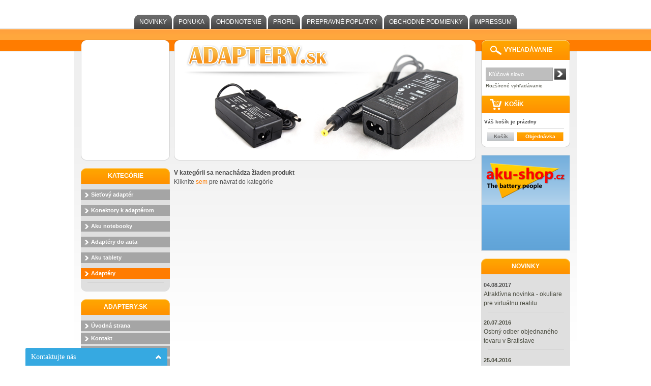

--- FILE ---
content_type: text/html; charset=UTF-8
request_url: http://www.adaptery.sk/adaptery-k4./asus-z4.10.asu/g-serie-m4.11.asu.27/
body_size: 2144
content:
<?xml version="1.0" encoding="UTF-8"?>
<!DOCTYPE html PUBLIC "-//W3C//DTD XHTML 1.0 Strict//EN" "http://www.w3.org/TR/xhtml1/DTD/xhtml1-strict.dtd">
<html xmlns="http://www.w3.org/1999/xhtml" dir="ltr">
<head>
<meta http-equiv="Content-Type" content="text/html; charset=utf-8" />
<meta http-equiv="Content-Style-Type" content="text/css" />
<meta http-equiv="Content-Language" content="sk" />
<meta name="Title" content="G-Serie Asus - G-Serie" />
<meta name="Author" content="W Solutions - http://www.wsolutions.sk" />
<meta name="Description" content="" />
<meta name="Robots" content="Index,Follow"  />
<meta name="Keywords" content="adaptér pre notebook, adaptér, adaptéry, napájač, nabíjač" />
<title>G-Serie Asus - G-Serie</title>
<link rel="stylesheet" type="text/css" href="/style/css/style.css" />
<link rel="stylesheet" type="text/css" href="/style/css/jquery.fancybox-1.3.1.css"  media="screen" />
<!--[if lte IE 7]><link rel="stylesheet" type="text/css" href="/style/css/ie.css" /><![endif]-->
<!--[if lte IE 6]><link rel="stylesheet" type="text/css" href="/style/css/ie6.css" /><![endif]-->
<script src="/style/js/jquery.js" type="text/javascript"></script>
<script src="/style/js/jquery.easing.1.3.js" type="text/javascript"></script>
<script src="/style/js/jquery.tooltip.js" type="text/javascript"></script>
<script src="/style/js/skripty.js" type="text/javascript"></script>
<script src="/style/js/jquery.fancybox-1.3.1.pack.js" type="text/javascript"></script>
<script src="/style/js/jquery.marquee.js" type="text/javascript"></script>
<script type="text/javascript">
$(function () {
    $('marquee').mouseover(function () {
        $(this).trigger('stop');
    }).mouseout(function () {
        $(this).trigger('start');
    })
});
$(document).ready(function() {
	$("a.fancy").fancybox({
		'titleShow' : false
	});
});
</script>
</head>
<body>
	<ul id="menu">
		<li id="novinky"><a href="/novinky/"><span class="menul"></span><span class="menur"></span>Novinky</a></li>
		<li id="ponuka"><a href="/ponuka/"><span class="menul"></span><span class="menur"></span>Ponuka</a></li>
		<li id="ohodnotenie"><a href="/ohodnotenie/"><span class="menul"></span><span class="menur"></span>Ohodnotenie</a></li>
		<li id="profil"><a href="/profil/"><span class="menul"></span><span class="menur"></span>Profil</a></li>
		<li id="ppodmienky"><a href="/prepravne-poplatky/"><span class="menul"></span><span class="menur"></span>Prepravné poplatky</a></li>
		<li id="opodmienky"><a href="/obchodne-podmienky/"><span class="menul"></span><span class="menur"></span>Obchodné podmienky</a></li>
		<li id="impressum"><a href="/impressum/"><span class="menul"></span><span class="menur"></span>Impressum</a></li>
	</ul>
	<div id="page">
		<div id="page_left">
			<div id="box_left_top"></div>
			<div id="box_left">
				<marquee behavior="scroll" direction="up" scrollamount="1" height="204" width="175" scrolldelay="25" truespeed="false">
				</marquee>
			</div>
			<div class="box_white_bottom"></div>
			<div class="box_top">Kategórie</div>
			<div class="box_middle">
				<h2><a href="/sietovy-adapter-k4.10/">Sieťový adaptér</a></h2>
				<h2><a href="/konektory-k-adapterom-k4.80/">Konektory k adaptérom</a></h2>
				<h2><a href="/aku-notebooky-k1.10/">Aku notebooky</a></h2>
				<h2><a href="/adaptery-do-auta-k4.11/">Adaptéry do auta</a></h2>
				<h2><a href="/aku-tablety-k1.12/">Aku tablety</a></h2>
				<h2><a href="/adaptery-k4./" class="active">Adaptéry</a></h2>
				<hr />
			</div>
			<div class="box_bottom"></div>
			<div class="box_top">Adaptery.sk</div>
			<div class="box_middle menu">
				<h2 class="menu"><a href="/">Úvodná strana</a></h2>
				<h2 class="menu"><a href="/kontakt/">Kontakt</a></h2>
				<h2 class="menu"><a href="/ohodnotenie/">Ohodnotenie</a></h2>
				<h2 class="menu"><a href="/profil">Profil</a></h2>
				<h2 class="menu"><a href="/prepravne-poplatky/">Prepravné poplatky</a></h2>
				<h2 class="menu"><a href="/obchodne-podmienky/">Obchodné podmienky</a></h2>
				<h2 class="menu"><a href="/impressum/">Impressum</a></h2>
				<hr />
			</div>
			<div class="box_bottom"></div>
		</div>
		<div id="page_right">
			<div id="box_right_top">Vyhľadávanie</div>
			<div id="box_right">
				<form method="post" action="/search/">
					<input type="text" class="input" name="search_slovo" onblur="if(this.value=='')this.value='Kľúčové slovo'" onfocus="if(this.value=='Kľúčové slovo') this.value=''" value="Kľúčové slovo" /> <input type="submit" class="submit search" name="search" value=">" />
				</form>
				<a href="/search/" id="search">Rozšírené vyhľadávanie</a>
				<h3 id="kosik">Košík</h3>
				<p class="link"><strong>Váš košík je prázdny</strong></p>
				<div class="predel"></div>
					<a href="/kosik/" id="kosik_a">Košík</a><a href="/objednavka/" id="objednavka_a">Objednávka</a>
				<div class="clear"></div>
			</div>
			<div class="box_white_bottom"></div>
			<div id="akushop_banner"></div>
			<div class="box_top">Novinky</div>
			<div class="box_middle">
				<p><strong>04.08.2017</strong><br /><a href="/novinky/#57">Atraktívna novinka - okuliare pre virtuálnu realitu</a</p>
				<hr />
				<p><strong>20.07.2016</strong><br /><a href="/novinky/#56">Osbný odber objednaného tovaru v Bratislave</a</p>
				<hr />
				<p><strong>25.04.2016</strong><br /><a href="/novinky/#55">Adaptér do auta pre váš notebook</a</p>
				<hr />
				<p><strong>09.07.2014</strong><br /><a href="/novinky/#54">NOVINKA! Osobný odber tovaru v Bratislave</a</p>
				<hr />
				<p><strong>04.09.2013</strong><br /><a href="/novinky/#53">Zlacnili sme pre vás prepravu</a</p>
				<hr />
			</div>
			<div class="box_bottom"></div>
			<div class="box_top">Ponuka</div>
			<div class="box_middle">
				<p><strong>21.09.2010</strong><br /><a href="http://www.adaptery.sk/baterie-notebooky-k1.10/">batérie pre notebook</a></p>
				<hr />
				<p><strong>09.06.2010</strong><br /><a href="http://www.adaptery.sk/sietovy-adapter-k4.10/">sieťové AC adaptéry</a></p>
				<hr />
				<p><strong>09.06.2010</strong><br /><a href="http://www.adaptery.sk/auto-adapter-k4.11/">auto DC adaptéry</a></p>
				<hr />
			</div>
			<div class="box_bottom"></div>
		</div>
		<div id="banner_top"><a href="/"><span>Adaptery.Sk</span></a></div>
		<div id="page_content">
<div class="orangelink"><h2>V kategórii sa nenachádza žiaden produkt</h2>
Kliknite <a href="/adaptery-do-auta-k4.11/">sem</a> pre návrat do kategórie</div>

		</div>
	</div>
	<div class="clear20"></div>
	<div id="footer">Všetky ceny sú uvedené vrátane DPH, v cenách nie je zahrnuté poštovné<br />&copy; adaptery.sk 2010 :: <a href="http://www.wsolutions.sk" rel="external" title="Tvorba WWW stránok"><span>W</span> Solutions</a></div>
<script type="text/javascript" src="http://www.aku-shop.sk/livechat/php/app.php?widget-init.js"></script>
	</body>
</html>


--- FILE ---
content_type: text/html;charset=utf-8
request_url: http://www.aku-shop.sk/livechat/php/app.php?widget-iframe-content&domain=www.adaptery.sk
body_size: 3350
content:
<!DOCTYPE html>
<html>
    <head>
        <meta http-equiv="Content-Type" content="text/html; charset=UTF-8">
        
                
        <!-- Fonts -->
        
        <link href="/livechat/css/fonts.css" rel="stylesheet" type="text/css">

        
        <!-- Styles -->
        
        <link rel="stylesheet" href="/livechat/css/main.css" />
        <link rel="stylesheet" href="/livechat/css/widget-mobile.css" />
        <link rel="stylesheet" href="/livechat/css/jquery.mCustomScrollbar.css" />
        <link rel="stylesheet" href="/livechat/css/bootstrap.css" />
        <link rel="stylesheet" href="/livechat/php/app.php?widget-theme-style.css" />
        <link rel="stylesheet" href="/livechat/php/app.php?widget-custom-style.css" />
    </head>
    <body>
        
        <div id="customer-chat-widget" class="customer-chat customer-chat-widget loading-screen">
            <div class="customer-chat-header">
                <div class="customer-chat-header-title">Ako pomôžeme?</div>
                <div class="customer-chat-header-indicator"></div>
                
                <div id="customer-chat-button-close" class="customer-chat-header-button mobile-only">
                    <i class="icon-remove icon-white"></i>
                </div>
                
                <div id="customer-chat-button-toggle" class="customer-chat-header-button desktop-only">
                    <i class="icon-chevron-down icon-white"></i>
                    <i class="icon-chevron-up icon-white"></i>
                </div>
                
                <div id="customer-chat-button-settings" class="customer-chat-header-button"><i class="icon-wrench icon-white"></i></div>
                
                <div class="customer-chat-header-menu">
                    <div class="customer-chat-header-menu-triangle"></div>
                    
                    <!-- Settings -->
                    
                    <a href="#" id="customer-chat-setting-toggle-sound" class="customer-chat-toggle-sound"><i class="icon-music"></i> <div>Zvukové efekty</div></a>
                    <a href="#" id="customer-chat-setting-toggle-scroll" class="customer-chat-toggle-scroll"><i class="icon-arrow-down"></i> <div>Automatický posun</div></a>
                    <a href="#" id="customer-chat-setting-toggle-emots" class="customer-chat-toggle-emots"><i class="icon-heart"></i> <div>Emoticons</div></a>
                    <a href="#" id="customer-chat-setting-toggle-show" class="customer-chat-toggle-show desktop-only"><i class="icon-resize-full"></i> <div>Automatická ukážka</div></a>
                    <a href="#" id="customer-chat-toggle-fs" class="desktop-only"><i class="icon-fullscreen"></i> <div>Toggle fullscreen</div></a>
                    
                    <!-- Actions -->
                    
                    <a href="#" id="customer-chat-action-end-chat">
                        <i class="icon-off"></i>
                        <div>Koniec chatu</div>
                    </a>
                    
                    <div id="customer-chat-action-end-chat-confirmation" class="item">
                        <i class="icon-off"></i>
                        <div>
                            Ste si istý/istá?                            <a href="#" id="customer-chat-action-end-chat-confirm" class="customer-chat-content-button customer-chat-content-button-inline">Áno</a>
                            <a href="#" id="customer-chat-action-end-chat-cancel" class="customer-chat-content-button customer-chat-content-button-inline">Zrušiť</a>
                        </div>
                    </div>
                </div>
            </div>
            
            <div id="customer-chat-content-login-form" class="customer-chat-content">
                <div class="customer-chat-content-info">
                    Prosím, vyplňte tento formulár pre štart chatu.                </div>
                <div id="customer-chat-select-avatar">
                    <a href="#" class="prev-avatar customer-chat-content-button customer-chat-content-button-inline"><i class="icon-chevron-left icon-white"></i></a>
                    <i class="selected-avatar customer-chat-content-message-avatar"></i>
                    <a href="#" class="next-avatar customer-chat-content-button customer-chat-content-button-inline"><i class="icon-chevron-right icon-white"></i></a>
                </div>
                <div class="customer-chat-content-message-input">
                    <input id="customer-chat-login-name" type="text" class="customer-chat-content-message-input-field" placeholder="Vaše meno" />
                </div>
                <div class="customer-chat-content-message-input">
                    <input id="customer-chat-login-mail" type="text" class="customer-chat-content-message-input-field" placeholder="Váš email" />
                </div>
                <div class="customer-chat-content-row">
                    <a href="#" id="customer-chat-login-start" class="customer-chat-content-button">Štart <i class="icon-circle-arrow-right icon-white" style="margin: 3px 0 0 3px;"></i></a>
                </div>
            </div>

            <div id="customer-chat-content-chat-box" class="customer-chat-content chat-box">
                <div class="customer-chat-content-messages">
                    <div class="customer-chat-content-messages-wrapper"></div>
                </div>
                
                <div class="customer-chat-content-message-input">
                    <div class="customer-chat-emots-menu">
                        <div class="customer-chat-header-menu-triangle"></div>

                        <div class="emots-wrapper">
                            <a href="#" data-emot=":)" class="customer-chat-emoticon"><img src="/livechat/img/emots/emot-1.png" alt=":)" title=":)" /></a>
                            <a href="#" data-emot=";)" class="customer-chat-emoticon"><img src="/livechat/img/emots/emot-2.png" alt=";)" title=";)" /></a>
                            <a href="#" data-emot=":(" class="customer-chat-emoticon"><img src="/livechat/img/emots/emot-3.png" alt=":(" title=":(" /></a>
                            <a href="#" data-emot=":D" class="customer-chat-emoticon"><img src="/livechat/img/emots/emot-4.png" alt=":D" title=":D" /></a>
                            <a href="#" data-emot=":P" class="customer-chat-emoticon"><img src="/livechat/img/emots/emot-5.png" alt=":P" title=":P" /></a>
                            <a href="#" data-emot="=)" class="customer-chat-emoticon"><img src="/livechat/img/emots/emot-6.png" alt="=)" title="=)" /></a>
                            <a href="#" data-emot=":|" class="customer-chat-emoticon"><img src="/livechat/img/emots/emot-7.png" alt=":|" title=":|" /></a>
                            <a href="#" data-emot="=|" class="customer-chat-emoticon"><img src="/livechat/img/emots/emot-8.png" alt="=|" title="=|" /></a>
                            <a href="#" data-emot=">:|" class="customer-chat-emoticon"><img src="/livechat/img/emots/emot-9.png" alt=">:|" title=">:|" /></a>
                            <a href="#" data-emot=">:D" class="customer-chat-emoticon"><img src="/livechat/img/emots/emot-10.png" alt=">:D" title=">:D" /></a>

                            <a href="#" data-emot="o_O" class="customer-chat-emoticon"><img src="/livechat/img/emots/emot-11.png" alt="o_O" title="o_O" /></a>
                            <a href="#" data-emot="=O" class="customer-chat-emoticon"><img src="/livechat/img/emots/emot-12.png" alt="=O" title="=O" /></a>
                            <a href="#" data-emot="<3" class="customer-chat-emoticon"><img src="/livechat/img/emots/emot-13.png" alt="<3" title="<3" /></a>
                            <a href="#" data-emot=":S" class="customer-chat-emoticon"><img src="/livechat/img/emots/emot-14.png" alt=":S" title=":S" /></a>
                            <a href="#" data-emot=":*" class="customer-chat-emoticon"><img src="/livechat/img/emots/emot-15.png" alt=":*" title=":*" /></a>
                            <a href="#" data-emot=":$" class="customer-chat-emoticon"><img src="/livechat/img/emots/emot-16.png" alt=":$" title=":$" /></a>
                            <a href="#" data-emot="=B" class="customer-chat-emoticon"><img src="/livechat/img/emots/emot-17.png" alt="=B" title="=B" /></a>
                            <a href="#" data-emot=":-D" class="customer-chat-emoticon"><img src="/livechat/img/emots/emot-18.png" alt=":-D" title=":-D" /></a>
                            <a href="#" data-emot=";-D" class="customer-chat-emoticon"><img src="/livechat/img/emots/emot-19.png" alt=";-D" title=";-D" /></a>
                            <a href="#" data-emot="*-D" class="customer-chat-emoticon"><img src="/livechat/img/emots/emot-20.png" alt="*-D" title="*-D" /></a>
                        </div>
                    </div>
                    
                    <div class="typing-indicator"><i class="icon icon-pencil"></i></div>
                    <div class="input-wrapper">
                        <input type="text" id="customer-chat-message-input" class="customer-chat-content-message-input-field" placeholder="Napíšte, prosím, vašu otázku." />
                    </div>
                    <div class="customer-chat-content-message-emots-button"></div>
                    
                    <a id="chat-send-button" href="#" class="customer-chat-content-button mobile-only"><i class="icon-white icon-arrow-right"></i></a>
                </div>
            </div>
            
            <div id="customer-chat-content-contact-form" class="customer-chat-content">
                <div class="customer-chat-content-info">
                    Ak sú všetci naši operátori obsadení, použite, prosím, doleuvedený formulár a obdržíme vašu otázku formou mailu a obratom ju zodpovieme.                </div>
                <div class="customer-chat-content-message-input">
                    <input id="customer-chat-contact-name" type="text" class="customer-chat-content-message-input-field" placeholder="Vaše meno" />
                </div>
                <div class="customer-chat-content-message-input">
                    <input id="customer-chat-contact-mail" type="text" class="customer-chat-content-message-input-field" placeholder="Váš email" />
                </div>
                <div class="customer-chat-content-message-input">
                    <textarea id="customer-chat-contact-message" class="customer-chat-content-message-input-field" placeholder="Vaša otázka"></textarea>
                </div>
                <div class="customer-chat-content-row">
                    <a href="#" id="customer-chat-contact-send" class="customer-chat-content-button">Odoslať <i class="icon-circle-arrow-right icon-white" style="margin: 3px 0 0 3px;"></i></a>
                </div>
            </div>
            
            <div id="customer-chat-content-loading" class="customer-chat-content">
                <img src="/livechat/img/loading.gif"class="customer-chat-content-loading-icon" />
            </div>
            
            <div id="customer-chat-content-info" class="customer-chat-content">
                <div id="customer-chat-info-text" class="customer-chat-content-info"></div>
                <div class="customer-chat-content-row">
                    <a href="#" id="customer-chat-info-back" class="customer-chat-content-button"><i class="icon-circle-arrow-left icon-white" style="margin: 3px 3px 0 0;"></i> Späť</a>
                </div>
            </div>
        </div>
        
        <a id="mobile-widget" class="customer-chat-header" href="/livechat/php/app.php?widget-mobile" target="_top"><i class="icon-white icon-comment"></i></a>
        
        <!-- Scripts -->
        
        <script type="text/javascript" src="/livechat/js/lib/error-tracking.js"></script>
        
                    <script src="/livechat/js/customer-chat-widget-libs.min.js" type="text/javascript"></script>
            <script type="text/javascript">window.chatConfig={serverTimeDifference:(new Date('2026-01-25 23:23:05'.replace(/-/g,"/")).getTime() / 1000) - (new Date().getTime() / 1000),rootPath:'/livechat/',templatesPath:'/livechat/views/widget-templates.html',isOperatorOnlinePath:'/livechat/php/app.php?operator-is-online',isLoggedInPath:'/livechat/php/app.php?is-guest-logged-in',loginPath:'/livechat/php/app.php?login-guest',logoutPath:'/livechat/php/app.php?logout-guest',keepAlivePath:'/livechat/php/app.php?guest-stay-alive',getTypingStatusPath:'/livechat/php/app.php?guest-get-typing-status',updateTypingStatusPath:'/livechat/php/app.php?guest-update-typing-status',newMessagesPath:'/livechat/php/app.php?message-get-new',markMessagesReadPath:'/livechat/php/app.php?message-mark-read',lastMessagesPath:'/livechat/php/app.php?message-get-last',sendMessagePath:'/livechat/php/app.php?message-broadcast',getOperatorPath:'/livechat/php/app.php?operator-get',contactPath:'/livechat/php/app.php?contact',ui:JSON.parse('{"widgetTheme":"widget-themes\/compact","primaryColor":"#36a9e1","secondaryColor":"#86C953","labelColor":"#ffffff","hideWhenOffline":"false","contactMail":"info@aku-shop.sk","loadingLabel":"Loading...","loginError":"Login error","chatHeader":"Ako pom\u00f4\u017eeme?","startInfo":"Pros\u00edm, vypl\u0148te tento formul\u00e1r pre \u0161tart chatu.","widgetWidth":"279","widgetHeight":"320","widgetOffset":"50","mobileBreakpoint":"550","maxConnections":"5","messageSound":"audio\/default.mp3","startLabel":"\u0160tart","backLabel":"Sp\u00e4\u0165","initMessageBody":"Dobr\u00fd de\u0148, ako v\u00e1m vieme pom\u00f4c\u0165?","chatInputLabel":"Nap\u00ed\u0161te, pros\u00edm, va\u0161u ot\u00e1zku.","timeDaysAgo":"de\u0148\/dn\u00ed predt\u00fdm","timeHoursAgo":"hodina\/hod\u00edn predt\u00fdm","timeMinutesAgo":"min\u00fata\/min\u00fat predt\u00fdm","timeSecondsAgo":"sekunda\/sek\u00fand predt\u00fdm","offlineMessage":"\u013dutujeme, sme offline","toggleSoundLabel":"Zvukov\u00e9 efekty","toggleScrollLabel":"Automatick\u00fd posun","toggleEmoticonsLabel":"Emoticons","toggleAutoShowLabel":"Automatick\u00e1 uk\u00e1\u017eka","toggleFullscreenLabel":"Toggle fullscreen","endChatLabel":"Koniec chatu","endChatConfirmQuestion":"Ste si ist\u00fd\/ist\u00e1?","endChatConfirm":"\u00c1no","endChatCancel":"Zru\u0161i\u0165","contactHeader":"Kontaktujte n\u00e1s","contactInfo":"Ak s\u00fa v\u0161etci na\u0161i oper\u00e1tori obsaden\u00ed, pou\u017eite, pros\u00edm, doleuveden\u00fd formul\u00e1r a obdr\u017e\u00edme va\u0161u ot\u00e1zku formou mailu a obratom ju zodpovieme.","contactNameLabel":"Va\u0161e meno","contactMailLabel":"V\u00e1\u0161 email","contactQuestionLabel":"Va\u0161a ot\u00e1zka","contactSendLabel":"Odosla\u0165","contactSuccessHeader":"Spr\u00e1va bola odoslan\u00e1","contactSuccessMessage":"Va\u0161a ot\u00e1zka bola odoslan\u00e1, \u010fakujeme","contactErrorHeader":"Chyba","contactErrorMessage":"Pri odosielan\u00ed va\u0161ej ot\u00e1zky sa vyskytla chyba","headerHeight":"35","installed":"1","autoShowWidgetAfter":"10","autoShowWidget":"true","askForMail":"true","notificationIcon":"img\/notification.png","initMessageAuthor":""}'),defaultAvatars:JSON.parse('["\/livechat\/upload\/default-avatars\/a.png","\/livechat\/upload\/default-avatars\/b.png","\/livechat\/upload\/default-avatars\/c.png","\/livechat\/upload\/default-avatars\/d.png","\/livechat\/upload\/default-avatars\/e.png","\/livechat\/upload\/default-avatars\/f.png","\/livechat\/upload\/default-avatars\/g.png","\/livechat\/upload\/default-avatars\/h.png","\/livechat\/upload\/default-avatars\/i.png","\/livechat\/upload\/default-avatars\/j.png","\/livechat\/upload\/default-avatars\/k.png","\/livechat\/upload\/default-avatars\/l.png","\/livechat\/upload\/default-avatars\/m.png","\/livechat\/upload\/default-avatars\/n.png","\/livechat\/upload\/default-avatars\/o.png","\/livechat\/upload\/default-avatars\/p.png","\/livechat\/upload\/default-avatars\/r.png","\/livechat\/upload\/default-avatars\/s.png"]'),info:JSON.parse('{"ip":"3.129.24.87","referer":"http:\/\/www.adaptery.sk\/adaptery-k4.\/asus-z4.10.asu\/g-serie-m4.11.asu.27\/"}'),mobile:false,remoteDomain:'www.adaptery.sk'};</script>
            <script src="/livechat/js/customer-chat-widget.min.js" type="text/javascript"></script>
                
    </body>
</html>

--- FILE ---
content_type: text/css
request_url: http://www.adaptery.sk/style/css/style.css
body_size: 3864
content:
/* W Solutions (c) 2010 */

* {
	margin: 0;
	padding: 0;
	border: none;
	font-family: Verdana, Arial;
	font-size: 12px;
}
ul, ol {
	margin-left: 20px;
}
ul li, ol li {
	margin-bottom: 3px;
	padding: 3px;
}
ul li:hover {
	background-color: #eef1e9;
}
body, html {
	width: 100%;
	padding-bottom: 3px;
	background-image: url('../images/page_bg.png');
	background-position: top center;
	background-repeat: repeat-x;
	background-color: #ffffff; 
	line-height: 18px;
	color: #4c4c4c;
	text-align: center;
}
a:link, a:visited, a:active {
	color: #4b4d41;
	text-decoration: none;
}
a:hover {
	text-decoration: underline;
	color: #4b4d41;
}
#tooltip {
	position: absolute;
	z-index: 3000;
	border: 1px solid #bebebe;
	background-color: #efefef;
	color: #4c4c4c;
	padding: 5px;
	opacity: 0.85;
}
#tooltip * {
	font-size: 10px;
}
.left {
	float: left;
}
.right {
	float: right;
}
.icon {
	float: right;
}
.icon img {
	width: 12px;
	vertical-align: bottom;
}
p {
	margin-bottom: 8px;
}
.center {
	text-align: center;	
}
p.justify {
	text-align: justify;
}

/*
* Formulare
*/
form.inline {
	display: inline;
}
fieldset {
	width: 520px;
	border: none;
	margin: 0;
	padding: 0;
	text-align: center;
	margin-left: 20px;
}
fieldset dl {
	padding: 0;
	min-height: 18px;
	clear: both;
	padding-top: 7px;
}
fieldset dt {
	float: left;	
	width: 30%;
	text-align: left;
	display: block;
	font-weight: normal;
	color: #3f4138;
	font-weight: bold;
}
fieldset dt span.popis {
	font-size: 10px;
	color: #9c9c9c;
	font-weight: normal;
}
fieldset dd {
	margin-left: 31%;
	vertical-align: top;
	margin-bottom: 3px;
	font-weight: normal;
	text-align: left;
}
input {
	height: 16px !important;
	height: 26px;
}
input.input, textarea, select {
	background-color: #bebebe;
	border: 1px solid #adadad;
	width: 120px !important;
	height: 14px !important;
	padding: 5px;
	font-size: 11px;
	color: #ffffff;
	vertical-align: middle;
}
	input.potvrdene, select.potvrdene, textarea.potvrdene {
		color: #4c4c4c;
		background-color: #ffffff !important;
		border: none;
	}
	input[disabled='disabled'], select[disabled='disabled'], textarea[disabled='disabled'] {
		color: #4c4c4c;
		background-color: #ffffff !important;
		border: none;
	}

input#nazov {
	width: 180px;
}
input#cena, input#email {
	margin-right: 7px;
}
select {
	width: 133px !important;
	height: 22px !important;
	padding: 0;
}
select.long {
	width: 190px !important;
}
input.submit {
	background-image: url('../images/button_submit.png');
	background-color: #ff9300;
	border: none;
	cursor: pointer;
	color: #ffffff;
	font-weight: bold;
	width: 120px;
	height: 31px !important;
	line-height: 31px;
	text-transform: capitalize;
}
	input.submit:hover {
		background-position: left -100%;
	}
input.checkbox, input.radio {
	width: auto;
	height: auto;
	margin-right: 5px;
	vertical-align: middle;
	width: 10px;
	height: 10px;
	padding: 0;
}
input.captcha {
	width: 40px !important;
	vertical-align: 20px; 
	margin-right: 15px;
}
input.file {
	width: 200px;
}
input.orderby {
	width: 18px;
	border: none;
	vertical-align: middle;
	margin: 0;
	padding: 0;
	margin-left: 3px;
}
textarea.text {
	width: 350px !important;
	height: 80px !important;
}
label {
	cursor: pointer;
	margin-right: 7px;
}
.clear {
	clear: both;
}
.clear15 {
	clear: both;
	height: 15px;
}
.clear20 {
	clear: both;
	height: 20px;
}
.error {
	background-color: #ff7c00;
	color: #ffffff;
	padding: 10px;
	margin-bottom: 10px;
	margin-right: 8px;
}
h1 {
	font-size: 14px;
	font-weight: normal;
	text-transform: uppercase;
	line-height: 14px;
	margin-bottom: 10px;
}
	h1 a:link, h1 a:active, h1 a:visited {
		color: #909090;
		font-size: 14px;
	}
	h1 a:hover {
		color: #4c4c4c;
		text-decoration: none;
	}
	h1 span {
		width: 8px;
		height: 14px;
		display: inline-table;
		margin-left: 2px;
		margin-right: 5px;
		background-image: url('../images/navigacna_sipka.png');
		background-repeat: no-repeat;
		background-position: left 5px;
	}
.orange, a.orange {
	color: #ff7c00;
}
div.orangelink a {
	color: #ff7c00;
}
/* Stranka */
#menu {
	padding: 0;
	margin: 0;
	width: 990px;
	height: 28px;
	padding-top: 29px;
	margin: 0 auto 0;
}
#menu li {
	list-style: none;
	display: inline-table;
	padding: 0;
	margin: 0;
}
#menu li:hover {
	background: none;
}
	#menu a {
		height: 28px;
		line-height: 28px;
		color: #ffffff;
		text-transform: uppercase;
		background-image: url('../images/menu_center.png');
		background-color: #474747;
		display: block;
		text-decoration: none;
	}
	#menu li:hover a {
		background-position: 0 -100%;
		background-color: #ff8e19;
	}
		#menu span.menul {
			width: 10px;
			height: 28px;
			display: block;
			float: left;
			background-image: url('../images/menu_left.png');
		}
		#menu span.menur {
			width: 10px;
			height: 28px;
			display: block;
			float: right;
			background-image: url('../images/menu_right.png');
		}
		#menu li:hover span.menul, #menu li:hover span.menur {
			background-position: 0 -100%;
		}
#page {
	width: 962px !important;
	width: 990px;
	min-height: 593px;
	margin: 0 auto 0;
	margin-top: 21px;
	padding-left: 14px;
	padding-right: 14px;
	background-image: url('../images/content_bg.png');
	background-repeat: repeat-x;
	background-position: 0 22px;
}
	#page_left {
		width: 175px;
		float: left;
	}
		#box_left_top {
			width: 175px;
			height: 22px;
			background-image: url('../images/box_left_top.png');
			background-repeat: no-repeat;
		}
		#box_left {
			width: 175px;
			height: 204px;
			background-image: url('../images/box_white_bg.png');
			background-repeat: repeat-y;
		}
			ul.marquee {
				list-style: none;
				margin: 0;
				padding: 0;
				height: 102px;
			}
				ul.marquee li.nadpis {
					width: 165px !important;
					width: 175px;
					height: 33px !important;
					height: 39px;
					margin: 0;
					padding: 0;
					padding-left: 5px;
					padding-right: 5px;
					padding-top: 3px;
					padding-bottom: 3px;
					text-align: left;
					line-height: 16px;
					color: #ffffff;
					background-image: url('../images/box_predel_black.png');
					background-repeat: repeat-x;
					background-color: #474747;
					font-size: 12px;
				}
					ul.marquee li.nadpis a {
						color: #ffffff;
						display: block;
					}
					ul.marquee li.nadpis a:hover {
						text-decoration: underline;
					}
				ul.marquee li.popis {
					text-align: left;
					padding: 5px;
					color: #ff7c00;
					height: 60px;
				}
				ul.marquee li.popis:hover {
					background: none;
				}
					ul.marquee li.popis img {
						float: left;
						margin-right: 5px;
						display: inline-table;
					}
					ul.marquee li.popis p {
						margin-top: 7px;
						font-size: 11px;
						font-weight: bold;
					}
			.box_top {
				width: 175px;
				height: 31px;
				line-height: 31px;
				background-image: url('../images/box_top.png');
				background-repeat: no-repeat;
				font-weight: bold;
				color: #ffffff;
				text-transform: uppercase;
				margin-top: 15px;
			}
			.box_middle {
				width: 175px;
				padding-top: 1px;
				padding-bottom: 7px;
				background-color: #dfdfdf;
				text-align: center;
			}
			div.menu {
				padding-top: 11px;
			}
				.box_middle hr {
					width: 150px;
					height: 1px;
					background-color: #d2d2d2;
					margin: 0 auto 0;
					margin-top: 7px;
				}
				.box_middle h2 {
					line-height: 21px;
					font-size: 11px;
					color: #ffffff;
					margin-top: 10px;
					text-align: left;
				}
				.box_middle h2.menu {
					margin-top: 0px;
					margin-bottom: 4px;
				}
					.box_middle h2 a {
						color: #ffffff;
						font-size: 11px;
						display: block;
						background-image: url('../images/li_kat.png');
						background-repeat: no-repeat;
						background-position: 7px 6px;
						padding-left: 20px;
						background-color: #a5a5a5;
						margin-bottom: 4px;
						text-decoration: none;
					}
					.box_middle h2 a:hover, .box_middle h2 a.active {
						background-color: #ff7c00;
					}
				.box_middle h3 a {
					color: #4c4c4c;
					padding-left: 41px;
					font-size: 10px;
					background-image: url('../images/li_subkat.png');
					background-repeat: no-repeat;
					background-position: 30px 7px;
					font-weight: normal;
					display: block;
				}
					.box_middle h3 a:hover, .box_middle h3 a.active {
						background-color: #d6d6d6;
					}
				.box_middle p {
					font-size: 11px;
					padding-left: 5px;
					padding-right: 5px;
					padding-top: 11px;
					text-align: left;
				}
					.box_middle p strong {
						font-size: 11px;
					}
			.box_bottom {
				width: 175px;
				height: 10px;
				background-image: url('../images/box_bottom.png');
				background-repeat: no-repeat;
			}
		.box_white_bottom {
			width: 175px;
			height: 12px;
			background-image: url('../images/box_white_bottom.png');
			background-repeat: no-repeat;
		}
	#page_right {
		float: right;
		width: 175px;
	}
		#box_right_top {
			width: 130px !important;
			width: 175px;
			height: 40px;
			padding-left: 45px;
			line-height: 40px;
			text-align: left;
			background-image: url('../images/box_right_top.png');
			background-repeat: no-repeat;
			color: #ffffff;
			text-transform: uppercase;
			font-weight: bold;
		}
		#box_right {
			width: 175px;
			background-image: url('../images/box_white_bg.png');
			background-repeat: repeat-y;
			padding-top: 15px;
			text-align: left;
		}
			#box_right input.input {
				margin-left: 9px;
				height: 22px;
			}
			input.search {
				width: 23px;
				height: 22px !important;
				line-height: 19px;
				padding: 0px;
				background-image: url('../images/button_go.png');
				text-indent: -50000px;
				color: #ffffff;
				font-weight: bold;
				background-color: #393939;
				vertical-align: middle;
			}
			#box_right a#search {
				margin-left: 9px;
				font-size: 10px;
			}
			#box_right form {
				display: inline;
				float: left;
				margin: 0;
				padding: 0;
				line-height: 13px;
			}
			h3#kosik {
				width: 128px !important;
				width: 173px;
				height: 34px;
				padding-left: 45px;
				line-height: 34px;
				margin-left: 1px;
				margin-top: 10px;
				margin-bottom: 10px;
				background-image: url('../images/predel_kosik.png');
				background-repeat: no-repeat;
				color: #ffffff;
				text-transform: uppercase;
				font-weight: bold;
				text-align: left;
			}	
			#box_right p {
				text-align: left;
				padding-left: 5px;
				padding-right: 5px;
				line-height: 13px;
				height: 20px;
				margin: 0;
				margin-left: 1px;
				margin-right: 1px;
			}	
			#box_right p:hover {
				background-color: #f5f5f5;
			}
				#box_right p a, #box_right p a strong, #box_right p.link, #box_right p.link strong {
					font-size: 10px;
				}
				#box_right p.link:hover {
					background: none;
				}
					#box_right p a.link, #box_right p.link {
						width: 145px;
						float: left;
						line-height: 15px;
						display: inline;
					}
					#box_right p a.link:hover {
						text-decoration: none;
					}
					#box_right p a.link span, #box_right p.link span {
						font-size: 10px;
						text-align: right;
						float: right;
					}
				input.kosik_odobrat, input.kosik_znizit, input.kosik_zvysit {
					width: 13px !important;
					height: 13px !important;
					margin-left: 5px;
					text-indent: -50000px;
					vertical-align: bottom;
					background: none;
					background-image: url('../images/icons/001_29_small.gif');
					cursor: pointer;
				}
					input.kosik_znizit {
						background-image: url('../images/icons/001_02_small.gif');
					}
					input.kosik_zvysit {
						background-image: url('../images/icons/001_01_small.gif');
					}
			#box_right div.predel {
				height: 1px;
				width: 150px;
				background: #d2d2d2;
				margin: 0 auto 0;
				margin-bottom: 7px;
				clear: both;
			}
			#box_right a#kosik_a {
				width: 53px;
				height: 18px;
				display: block;
				float: left;
				color: #6c6c6c;
				text-align: center;
				background-image: url('../images/button_kosik.png');
				font-size: 10px;
				font-weight: bold;
				margin-left: 12px;
			}
			#box_right a#objednavka_a {
				width: 91px;
				height: 18px;
				display: block;
				float: right;
				color: #ffffff;
				text-align: center;
				background-image: url('../images/button_pokladna.png');
				font-size: 10px;
				font-weight: bold;
				margin-right: 13px;
			}
			#box_right a#kosik_a:hover, #box_right a#objednavka_a:hover {
				background-position: 0 -100%;
				text-decoration: none;
			}
		#akushop_banner {
			width: 173px;
			height: 187px;
			background-image: url('../images/akushop_bg.png');
			background-repeat: no-repeat;
			border: 1px solid #e0e0e0;
			margin-top: 15px;
		}
	#banner_top {
		width: 594px;
		height: 238px;
		float: left;
		margin-left: 8px;
		background-image: url('../images/top_banner.png');
		background-repeat: no-repeat;
	}
		#banner_top a {
			display: table;
			width: 594px;
			height: 238px;
			line-height: 238px;
		}
			#banner_top a span {
				display: none;
			}
	#page_content {
		width: 600px;
		margin-top: 15px;
		float: left;
		text-align: left;
		margin-left: 8px;
	}
		#listing {
			list-style: none;
			margin: 0;
		}
			#listing li {
				width: 195px;
				float: left;
				margin: 0;
				padding: 0;
				margin-right: 5px;
				margin-bottom: 3px;
			}
			#listing li:hover {
				background: none;
			}
		.content_top {
			width: 194px;
			height: 11px;
			background-image: url('../images/inner_top.png');
			background-repeat: no-repeat;
		}
		.content_middle {
			width: 194px;
			background-image: url('../images/inner_bg.png');
			background-repeat: repeat-y;
			text-align: center;
		}
			.content_middle h4 {
				text-align: left;
				margin-right: 5px;
				margin-left: 5px;
				font-size: 11px;
				width: 185px;
			}
			.content_middle h4 a {
				color: #ff7c00;
				font-weight: bold;
				font-size: 11px;
				text-transform: capitalize;
			}
				.content_middle h4 span {
					font-size: 10px;
					color: #7f7f7f;
					font-size: 10px;
				}
			.content_middle img {
				border: none;
			}
			.content_middle p {
				font-weight: bold;
			}
				.content_middle p span {
					font-size: 11px;
					font-weight: normal;
				}
			input.button_kupit, input.button_objednat {
				width: 99px !important;
				height: 23px !important;
				line-height: 25px;
				background-image: url('../images/button_kupit.png');
				cursor: pointer;
				color: #ffffff;
				text-transform: uppercase;
				font-size: 10px;
				font-weight: bold;
				text-align: left;
				padding-left: 33px;
			}
				input.button_objednat {
					padding-left: 28px;
					font-size: 10px;
					float: right;
					margin-right: 20px;
				}
			input.button_kupit:hover, input.button_objednat:hover {
				background-position: 0px -100%;
			}
		.content_bottom {
			width: 194px;
			height: 11px;
			background-image: url('../images/inner_bottom.png');
			background-repeat: no-repeat;
		}
		.inner_top {
			width: 594px;
			height: 11px;
			background-image: url('../images/content_top.png');
			background-repeat: no-repeat;
		}
		.inner_middle {
			width: 584px !important;
			width: 594px;
			padding-left: 10px;
			padding-bottom: 10px;
			background-image: url('../images/content_middle.png');
			background-repeat: repeat-y;
			text-align: left;
		}
			.inner_middle h1 {
				font-weight: bold;
			}
			div.search {
				line-height: 30px;
			}
				div.search input.input, div.search select {
					margin-right: 4px;
				}
				input.cena {
					width: 30px !important;
				}
			strong.pismeno {
				text-transform: uppercase;
			}
			.inner_middle h2 {
				clear: left;
			}
			ul.grouplist {
				list-style: none;
				margin: 0;
				line-height: 12px;
				font-size: 11px;
			}
			ul.mini {
				margin: 0;
			}
				ul.grouplist li {
					width: 186px;
					vertical-align: top;
					float: left;
				}
				ul.grouplist li:hover {
					background: none;
				}
				ul.grouplist li span {
					color: #ff0000;
					margin-right: 5px;
				}
				ul.grouplist a.active {
					font-weight: bold;
				}
		.inner_bottom {
			width: 594px;
			height: 11px;
			background-image: url('../images/content_bottom.png');
			background-repeat: no-repeat;
			margin-bottom: 15px;
		}
#footer {
	width: 100%;
	height: 47px;
	color: #ffffff;
	font-size: 11px;
	background-image: url('../images/footer_bg.png');
	background-repeat: repeat-x;
	line-height: 21px;
	padding-top: 3px;
}
	#footer * {
		color: #ffffff;
		font-size: 11px;
	}
	#footer a {
		font-weight: bold;
		font-family: Myriad Pro, Arial, sans-serif;
	}
	#footer a span {
		color: #dfe33a;
	}
	#footer a:hover {
		text-decoration: none;
		color: #dfe33a;
	}
/*Listing*/
table.listing {
	width: 575px;
}
table.listing tr td {
	border-bottom: 1px solid #f1f1f1;
}
table.listing tr:hover td {
	background-color: #f1f1f1;
}
	table.listing th {
		font-weight: bold;
		font-size: 12px;
		padding-bottom: 10px;
	}
		table.listing th.pocet {
			width: 30px;
		}
		table.listing th.nazov, table.listing td.nazov {
			text-transform: capitalize;
		}
		table.listing td {
			padding-top: 3px;
			padding-bottom: 3px;
			font-size: 11px;
		}
			table.listing td.cena, table.listing th.cena {
				width: 120px;
				text-align: right;
				padding-right: 20px;
				font-size: 12px;
			}
				table.listing th.cena {
					border-bottom: 1px solid #f1f1f1;
				}
				table.listing td.cena span, table.listing th.cena span  {
					font-size: 11px;
					font-weight: normal;
				}
			table.listing td.nazov h3 a {
				font-size: 12px;
				font-weight: bold;
			}
			table.listing td.pocet {
				font-size: 12px;
			}
			table.listing th.pocetmod {
				width: 25px;
			}
	table.noborder th.cena {
		border: none;
	}
	table.poplatky th.nazov {
		width: 360px;
	}
	table.poplatky th.kod, table.poplatky td.kod {
		width: 50px;
		padding-left: 10px;
	}
#strankovanie {
	float: right;
	color: #acd2dc;
	font-weight: bold;
	font-size: 10px;
	margin-right: 8px;
	margin-bottom: 15px;
}
	#strankovanie a {
		width: 20px;
		color: #4c4c4c;
		display: inline-table;
		padding-left: 2px;
		padding-right: 2px;
		line-height: 18px;
		height: 18px;
		font-size: 10px;
		background-color: #dfdfdf;
		text-decoration: none;
		margin-left: 1px;
		margin-right: 2px;
		font-weight: bold;
		text-align: center;
		margin-top: 1px;
	}
		#strankovanie a:hover {
			color: #4c4c4c;
			background-color: #f1f1f1;
		}
	#strankovanie a.buttonl, #strankovanie a.buttonr, #strankovanie a.button {
		line-height: 18px;
		height: 18px;
		text-align: center;
		display: inline-table;
		color: #ffffff;
		background-color: #ff7c00;
		padding: 0;
	}
		#strankovanie a.button {
			color: #ffffff;
		}
			#strankovanie a.button:hover {
				color: #ffffff;
			}
			#strankovanie a.buttonl:hover, #strankovanie a.buttonr:hover {
				color: #4b4d41;
			}
a.button_back {
	width: 100px !important;
	width: 125px;
	height: 23px;
	line-height: 23px;
	color: #ffffff;
	text-transform: uppercase;
	font-size: 10px;
	font-weight: bold;
	text-align: left;
	padding-left: 25px;
	display: block;
	background-image: url('../images/button_back.png');
	float: left;
}
a.button_back:hover {
	text-decoration: none;
	background-position: 0 -100%;
}
.buttons {
	margin-top: 15px;
}

.detail_img {
	width: 300px;
	border: 1px solid #d2d2d2;
	text-align: center;
	float: left;
}

ul.listing {
	float: left;
	list-style: none;
}
	ul.listing li {
		background-image: url('../images/navigacna_sipka.png');
		background-repeat: no-repeat;
		background-position: 0 8px;
		padding-left: 15px;
	}
	ul.listing li:hover {
		background: none;
		background-image: url('../images/navigacna_sipka.png');
		background-repeat: no-repeat;
		background-position: 0 8px;
	}
		ul.listing li.cena {
			background: none;
		}
			ul.listing li.cena strong {
				font-size: 15px;
				color: #ff7c00;
			}
	input.pocet {
		width: 30px !important;
		vertical-align: bottom;
		height: 11px !important;
		margin-right: 3px;
		color: #4c4c4c;
		background-color: #ffffff;
		border: 1px solid #d2d2d2;
	}

--- FILE ---
content_type: text/css
request_url: http://www.aku-shop.sk/livechat/css/main.css
body_size: 2789
content:
/*body, html
{
    margin: 0;
    padding: 0;
    
    font-family: 'Open Sans', Arial, sans-serif;
    
    overflow: hidden;
    
    width: 100%;
    height: 100%;
}
*/
/* Chat widget */

.clear-both
{
    clear: both;
}

.customer-chat ::selection
{
    color: #fff;
    
    background: #00cfff;
}

.customer-chat .customer-chat-content-message-body a:link,
.customer-chat .customer-chat-content-message-body a:hover,
.customer-chat .customer-chat-content-message-body a:visited,
.customer-chat .customer-chat-content-message-body a:active
{
    color: #36A9E1;
    
    text-decoration: none;
}

.customer-chat-widget
{
    margin: 0;
    padding: 0;
    
    width: 100%;
    height: 100%;
    
    font-size: 13px;
    
    background: #fff;
    
    overflow: hidden;
    -webkit-border-top-left-radius: 3px;
    -webkit-border-top-right-radius: 3px;
    -moz-border-top-left-radius: 3px;
    -moz-border-top-right-radius: 3px;
    border-top-left-radius: 3px;
    border-top-right-radius: 3px;
}

/* Default state (chat box) */

.customer-chat-widget #customer-chat-content-login-form
{
    display: none;
}

.customer-chat-widget #customer-chat-content-contact-form
{
    display: none;
}

.customer-chat-widget #customer-chat-content-loading
{
    display: none;
}

.customer-chat-widget #customer-chat-content-info
{
    display: none;
}

.chat-box .customer-chat-content-message-input
{
    position: absolute;
    left: 1px;
    bottom: 0;
    right: 1px;
}

.customer-chat-content-message-input-field
{
    height: 39px;
    width: 100%;
}

.chat-box .customer-chat-content-message-input-field
{
    height: 49px;
}

/* Login form state */

.customer-chat-widget.login-form #customer-chat-content-login-form
{
    display: block;
}

.customer-chat-widget.login-form #customer-chat-content-chat-box
{
    display: none;
}

.login-form .customer-chat-content-row
{
    position: static;
}

/* Contact form state */

.customer-chat-widget.contact-form #customer-chat-content-contact-form
{
    display: block;
}

.customer-chat-widget.contact-form #customer-chat-content-chat-box
{
    display: none;
}

.contact-form .customer-chat-content-row
{
    position: static;
}

/* Loading state */

.customer-chat-widget.loading-screen #customer-chat-content-loading
{
    display: block;
}

.customer-chat-widget.loading-screen #customer-chat-content-chat-box
{
    display: none;
}

/* Info state */

.customer-chat-widget.info-screen #customer-chat-content-info
{
    display: block;
}

.customer-chat-widget.info-screen #customer-chat-content-chat-box
{
    display: none;
}

/* End of states */

.customer-chat-header
{
    position: relative;
    width: 100%;
    background: #36A9E1;
    
    height: 55px;
    line-height: 55px;
    
    color: #fff;
    
    margin: 0;
    padding: 0;

    cursor: pointer;
}

.customer-chat-header-title
{
    color: #fff;
    
    font-size: 16px;
    
    margin-left: 18px;
    
    float: left;
    
    padding-left: 4px;
}

.customer-chat-content
{
    border: 1px solid #ddd;
    border-top: none;
    border-bottom: none;
    
    height: 100%;
}

.customer-chat-header-button, .customer-chat-header-indicator
{
    width: 55px;
    height: 55px;
    
    line-height: 55px;
    
    color: #fff;
    
    float: right;
    
    text-align: center;
}

#customer-chat-button-toggle .icon-chevron-down
{
    display: none;
}
#customer-chat-button-toggle .icon-chevron-up
{
    display: inline-block;
}

#customer-chat-button-settings
{
    display: none;
}

.customer-chat-visible.chat-box #customer-chat-button-settings
{
    display: inline-block;
}

.customer-chat-visible #customer-chat-button-toggle .icon-chevron-down
{
    display: inline-block;
}
.customer-chat-visible #customer-chat-button-toggle .icon-chevron-up
{
    display: none;
}

.customer-chat-header-menu, .customer-chat-emots-menu
{
    display: none;
    position: absolute;
    z-index: 9999;
    background: #fff;
    padding: 16px;
    border-left: 1px solid #eee;
    border-right: 1px solid #eee;
    -webkit-border-bottom-left-radius: 10px;
    -webkit-border-bottom-right-radius: 10px;
    -moz-border-bottom-left-radius: 10px;
    -moz-border-bottom-right-radius: 10px;
    border-bottom-left-radius: 10px;
    border-bottom-right-radius: 10px;
    border-bottom: 2px solid #ddd;
}

.customer-chat-header-menu
{
    width: 100%;
    height: auto;
    top: 100%;
    right: 0;
}

.customer-chat-emots-menu
{
    width: 336px;
    height: 60px;
}

.customer-chat-emots-menu
{
    top: auto;
    bottom: 94px;
    right: -1px;
    height: 52px;
    line-height: 18px;
    border-bottom: none;
    -webkit-border-bottom-left-radius: 0;
    -webkit-border-bottom-right-radius: 0;
    -webkit-border-top-left-radius: 10px;
    -webkit-border-top-right-radius: 10px;
    -moz-border-bottom-left-radius: 0;
    -moz-border-bottom-right-radius: 0;
    -moz-border-top-left-radius: 10px;
    -moz-border-top-right-radius: 10px;
    border-bottom-left-radius: 0;
    border-bottom-right-radius: 0;
    border-top-left-radius: 10px;
    border-top-right-radius: 10px;
    border-top: 2px solid #ddd;
}

.customer-chat-header-menu > a, .customer-chat-header-menu > .item
{
    display: block;
    position: static;
    clear: both;
    line-height: 1.5em;
    text-decoration: none;
    color: #000;
    clear: both;
    padding: 8px;
}

.customer-chat-header-menu a div,
.customer-chat-emots-menu a div,
#customer-chat-action-end-chat-confirmation div
{
    display: inline-block;
    
    margin-left: 20px;
}

.customer-chat-header-menu-triangle
{
    position: absolute;
    
    width: 0;
    height: 0;
    
    top: -20px;
    right: 72px;
    
    border: 10px solid transparent;
    border-bottom-color: #fff;
    
    pointer-events: none;
}

.customer-chat-emots-menu .customer-chat-header-menu-triangle
{
    top: 100%;
    
    right: 36px;
    
    border-bottom-color: transparent;
    border-top-color: #fff;
}

.customer-chat-toggle-emots.customer-chat-disabled,
.customer-chat-toggle-scroll.customer-chat-disabled,
.customer-chat-toggle-show.customer-chat-disabled,
.customer-chat-toggle-sound.customer-chat-disabled
{
    opacity: 0.35;
}

.customer-chat-toggle-emots.customer-chat-disabled div,
.customer-chat-toggle-scroll.customer-chat-disabled div,
.customer-chat-toggle-show.customer-chat-disabled div,
.customer-chat-toggle-sound.customer-chat-disabled div
{
    text-decoration: line-through;
}

.customer-chat-toggle-sound
{
    left: 20px;
    top: 23px;
}

.customer-chat-toggle-scroll
{
    left: 200px;
    top: 23px;
}

.customer-chat-toggle-emots
{
    left: 20px;
    top: 53px;
}

.customer-chat-toggle-show
{
    left: 200px;
    top: 53px;
}

#customer-chat-action-end-chat-confirmation
{
    display: block;
    display: none;
}

.customer-chat-header-menu #customer-chat-action-end-chat-confirmation a
{
    display: inline-block;
    padding: 0 10px;
    top: -1px;
    margin-left: 5px;
    font-size: 11px;
    line-height: 15px;
}

.customer-chat-header-menu #customer-chat-action-end-chat-confirmation a:active
{
    top: 0;
}

.customer-chat-header-button
{
    cursor: pointer;
    
    transition: background-color 200ms ease;
}

.customer-chat-emoticon
{
    width: 18px;
    height: 18px;
    
    margin-left: 12px;
    margin-bottom: 12px;
    
    display: inline-block;
    
    text-decoration: none;
    
    overflow: hidden;
}

.customer-chat-emoticon img
{
    width: 18px;
    height: 18px;
    border: none;
    outline: none;
}

.customer-chat-header-button:hover, .customer-chat-header-button:focus
{
    background: #1e8fc6;
    
    outline: none;
}

.customer-chat-header-indicator
{
    background: none;
}

.customer-chat-header-indicator
{
    float: left;
}

.customer-chat-content-messages
{
    position: absolute;
    width: 100%;
    height: auto;
    top: 55px;
    bottom: 93px;
}

.typing-indicator
{
    display: none;
    position: absolute;
    z-index: 1010;
    top: -40px;
    right: 20px;
    background: #fff;
    padding: 10px;
}

.customer-chat-content-message-input
{
    position: relative;
    
    padding: 20px;
    padding-top: 22px;
    
    background: #f9f9f9;
    
    height: 51px;
    
    border-top: 1px solid #eee;
    
    margin-top: -1px;
}

.customer-chat-content-message-input-field
{
    font-family: 'Open Sans', sans-serif;
    
    background: #fff;
    
    margin: 0;
    width: 100%;
    height: 39px;
    
    font-size: 13px;
    
    padding: 16px 50px 16px 16px;
    
    border: 1px solid #eee;
    border-left: 2px solid #36A9E1;
    outline: none;
    
    resize: none;
    overflow: hidden;
    
    -webkit-border-radius: 3px;
    -moz-border-radius: 3px;
    border-radius: 3px;
    
    transition: box-shadow 200ms ease;
}

.customer-chat-content-message-input-field:focus
{
    box-shadow: 0 0 15px #e0e0e0 inset;
}

.customer-chat-content-message-emots-button
{
    position: absolute;
    
    right: 30px;
    top: 32px;
    
    line-height: 30px;
    text-align: center;
    font-weight: 600;
    
    color: #ccc;
    
    width: 30px;
    height: 30px;
    
    cursor: pointer;
    
    background: url(../img/emots/emot-1.png) no-repeat center center;
}

.customer-chat-content-message,
.customer-chat-content-message-operator
{
    position: relative;
}

.customer-chat-content-message, .customer-chat-content-message-operator
{
    /*border-left: 4px solid #ddd;*/
    border-bottom: 1px solid #eee;
    
    padding: 16px;
}

.customer-chat-content-message-operator
{
    /*border-left: 4px solid #343F5F;*/
}

.customer-chat-content-messages .mCSB_scrollTools .mCSB_draggerContainer
{
    height: 100%;
    padding-bottom: 25px;
}

.customer-chat-content-message-column
{
    width: 100%;
    float: none;
    padding-left: 60px;
    padding-right: 20px;
    padding-top: 10px;
    -webkit-box-sizing: border-box;
    -moz-box-sizing: border-box;
    box-sizing: border-box;
}

.customer-chat-content-message-avatar, .customer-chat-content-message-avatar-operator
{
    float: left;
    
    width: 40px;
    height: 40px;
    
    -webkit-border-radius: 50%;
    -moz-border-radius: 50%;
    border-radius: 50%;
    
    background: url(../img/avatar.png) no-repeat;
}

.customer-chat-content-message-avatar-operator
{
    background: url(../img/avatar-2.png) no-repeat;
}

#customer-chat-content-chat-box .customer-chat-content-message-avatar,
#customer-chat-content-chat-box .customer-chat-content-message-avatar-operator
{
    position: absolute;
}

.customer-chat-content-message-author
{
    font-size: 14px;
    font-weight: 600;
    color: #0879B1;
    
    float: left;
    
    cursor: default;
}

.customer-chat-content-message-time
{
    float: right;
    
    color: #ccc;
}

.customer-chat-content-message-body
{
    clear: both;
    
    margin-top: 40px;
    
    font-size: 12px;
    line-height: 1.75em;
}

.customer-chat-widget.contact-form #customer-chat-button-settings
{
    display: none;
}

.customer-chat-widget.loading-screen #customer-chat-button-settings
{
    display: none;
}

.customer-chat-widget.contact-form .customer-chat-content-message-input,
.customer-chat-widget.login-form .customer-chat-content-message-input
{
    background: #fff;
    
    border-top: none;
    
    padding-top: 1px;
    padding-bottom: 2px;
}

.customer-chat-widget.contact-form .customer-chat-content-message-input-field,
.customer-chat-widget.login-form .customer-chat-content-message-input-field
{
    -webkit-box-sizing: border-box;
    -moz-box-sizing: border-box;
    box-sizing: border-box;
    width: 100%;
    padding: 10px;
}

.customer-chat-widget.contact-form textarea.customer-chat-content-message-input-field
{
    height: 54px;
}

.customer-chat-content-message-input-field.customer-chat-input-error,
.customer-chat-content-message-input-field.customer-chat-input-error
{
    border-color: #f77;
}

.customer-chat-content-info
{
    padding: 20px;
    
    height: 80px;
    
    overflow: hidden;
}

.customer-chat-content-row
{
    position: absolute;
    bottom: 36px;
    width: 100%;
    height: 36px;
    padding: 20px;
    text-align: center;
}

input,
input[type="checkbox"],
textarea,
select,
.customer-chat-header-menu,
.customer-chat-content-row
{
    -webkit-box-sizing: border-box;
    -moz-box-sizing: border-box;
    box-sizing: border-box;
    margin: 0;
}

input
{
    height: 39px;
}

.customer-chat-content-button
{
    display: block;
    
    position: relative;
    
    padding: 8px 22px;
    
    background: #86C953;
    
    color: #fff;
    
    border: none;
    border-bottom: 2px solid #76B447;
    -webkit-border-radius: 3px;
    -moz-border-radius: 3px;
    border-radius: 3px;
    
    text-decoration: none;
    
    transition: background 200ms ease;
    
    outline: none;
    
    cursor: pointer;
}

.customer-chat-content-button.customer-chat-content-button-inline
{
    display: inline-block;
}

.customer-chat-content-button:hover, .customer-chat-content-button:focus
{
    background: #94D662;
}

.customer-chat-content-button:active
{
    border-bottom: 1px solid #76B447;
    
    top: 1px;
}

.customer-chat-content-button.danger
{
    background: #e70000;
    border-bottom: 2px solid #A70000;
}

.customer-chat-content-button.danger:hover
{
    background: #f00;
}

.customer-chat-content-button.danger:active
{
    border-bottom: 1px solid #A70000;
}

.customer-chat-content-button.warning
{
    background: #FF944D;
    border-bottom: 2px solid #D87000;
}

.customer-chat-content-button.warning:hover
{
    background: #FFAE77;
}

.customer-chat-content-button.warning:active
{
    border-bottom: 1px solid #D87000;
}

.customer-chat-content-button.button-disabled
{
    opacity: 0.5;
}

.customer-chat-content-loading-icon
{
    display: block;
    
    position: absolute;
    
    width: 35px;
    height: 35px;
    
    margin-left: -17px;
    
    left: 50%;
    top: 50%;
}

.customer-chat-talk-header-users
{
    height: 70px;
    padding: 16px 15px 2px 15px;
}

.customer-chat-talk-header.live
{
    height: auto;
    padding: 10px;
    text-align: center;
}

.customer-chat-talk-header.live span, .customer-chat-talk-header.live a
{
    display: inline-block;
    vertical-align: middle;
}

.customer-chat-talk-header.live a
{
    color: #0879B1;
    text-decoration: none;
    white-space: nowrap;
    height: 18px;
    text-overflow: ellipsis;
    overflow: hidden;
    max-width: 490px;
}

.customer-chat-tab-content-chat i
{
    margin-left: 5px;
}

.customer-chat-tab-content-chat.operator .customer-chat-talk-header
{
    display: none;
}

.popover-content .customer-chat-talk-header-users
{
    height: 85px;
}

.customer-chat-talk-header-users .user-avatar
{
    float: left;
    padding-top: 6px;
    padding-right: 15px;
}

.customer-chat-talk-header-users .user-info
{
    float: left;
    padding-right: 50px;
}

.customer-chat-talk-header-users .user-info div
{
    padding-bottom: 5px;
    clear: both;
}

.customer-chat-talk-header-users .user-info div span
{
    display: block;
    float: left;
}

.customer-chat-talk-header-users .user-info div .name
{
    color: #36A9E1;
    width: 50px;
}

.customer-chat-talk-header-users .user-info div .value
{
    color: #ccc;
}

.popover-content .customer-chat-talk-header-users .user-info
{
    padding-right: 0;
}

#customer-chat-select-avatar
{
    height: 60px;
    text-align: center;
}

#customer-chat-select-avatar *
{
    vertical-align: middle;
}

#customer-chat-select-avatar .selected-avatar
{
    margin: 0 30px;
}

#customer-chat-select-avatar .customer-chat-content-message-avatar
{
    display: inline-block;
    float: none;
}

#customer-chat-select-avatar .prev-avatar, #customer-chat-select-avatar .next-avatar
{
    padding: 0 5px 3px 5px;
}

/* Fullscreen mode */

.fs #customer-chat-widget
{
    -webkit-border-radius: 0;
    -moz-border-radius: 0;
    border-radius: 0;
}

.fs .customer-chat-content
{
    border: none;
}

.fs .chat-box .customer-chat-content-message-input
{
    left: 0;
    right: 0;
}

--- FILE ---
content_type: text/css;charset=utf-8
request_url: http://www.aku-shop.sk/livechat/php/app.php?widget-theme-style.css
body_size: 677
content:
.customer-chat-widget
{
    font-size: 12px;
}

.customer-chat-header
{
    height: 35px;
    line-height: 35px;
}

.customer-chat-content-info
{
    height: auto;
}

.customer-chat-header-button, .customer-chat-header-indicator
{
    width: 35px;
    height: 35px;
    line-height: 35px;
}

.customer-chat-header-menu-triangle
{
    top: -14px;
    right: 45px;
    border: 7px solid transparent;
    border-bottom-color: #fff;
}

.customer-chat-header-title
{
    font-size: 14px;
    margin-left: 7px;
}

.customer-chat-header-menu > a, .customer-chat-header-menu > .item,
.mobile .customer-chat-header-menu > a, .mobile .customer-chat-header-menu > .item
{
    padding: 4px 10px;
}

.customer-chat-header-menu a div, .customer-chat-emots-menu a div, #customer-chat-action-end-chat-confirmation div
{
    margin-left: 15px;
}

.login-form .customer-chat-content-row
{
    padding: 5px 20px;
}

.customer-chat-content-message-input-field
{
    font-size: 12px;
}

.customer-chat-content-message-input
{
    height: 40px;
}

.mobile .customer-chat-content-message-input
{
    height: 45px;
}

.chat-box .customer-chat-content-message-input
{
    height: 35px;
    padding: 4px;
}

.customer-chat-content-message-input-field, .chat-box .customer-chat-content-message-input-field
{
    height: 36px;
    padding: 10px 50px 9px 9px;
}

.customer-chat-header-menu, .customer-chat-emots-menu
{
    padding: 8px 2px 2px 2px;
}

.customer-chat-emots-menu, .mobile .customer-chat-emots-menu
{
    width: 273px;
    bottom: 44px;
}

.customer-chat-emots-menu .customer-chat-header-menu-triangle
{
    top: 96%;
}

.customer-chat-content-message-emots-button
{
    right: 9px;
    top: 7px;
}

.mobile .customer-chat-content-message-emots-button
{
    top: 6px;
    height: 33px;
    line-height: 33px;
}

.mobile .chat-box .input-wrapper
{
    left: 5px;
}

.mobile .chat-box #chat-send-button
{
    width: 72px;
    height: 36px;
    line-height: 25px;
}

.customer-chat-content-messages
{
    top: 35px;
    bottom: 43px;
}

.customer-chat-emoticon
{
    margin-left: 6px;
    margin-bottom: 6px;
}

.customer-chat-content-button
{
    padding: 6px 22px;
}

.customer-chat-content-message, .customer-chat-content-message-operator
{
    padding: 10px;
}

.customer-chat-content-message-author
{
    font-size: 13px;
}

.customer-chat-content-message-body
{
    font-size: 11px;
    margin-top: 20px;
}

.mobile .input-focused #customer-chat-content-chat-box .customer-chat-content-message-input
{
    top: 36px;
}

.mobile .input-focused .customer-chat-content-messages
{
    top: 79px;
}

--- FILE ---
content_type: text/css;charset=utf-8
request_url: http://www.aku-shop.sk/livechat/php/app.php?widget-custom-style.css
body_size: 386
content:
/* Auto generated custom stylesheet */

.customer-chat-header
{
    background: #36a9e1;
    color: #ffffff;
}

.customer-chat-header-title
{
    color: #ffffff;
}

.customer-chat-content-button
{
    background: #86C953;
    border-bottom: 2px solid #76b447;
    color: #ffffff;
}

.customer-chat-content-button:active
{
    border-bottom: 1px solid #76b447;
}

.customer-chat-content-button:hover, .customer-chat-content-button:focus
{
    background: #94d662;
}

.customer-chat-content-message-input-field
{
    border-left: 2px solid #36a9e1;
}

.customer-chat-content-message-author
{
    color: #0879b1;
}

.customer-chat .customer-chat-content-message-body a:link,
.customer-chat .customer-chat-content-message-body a:hover,
.customer-chat .customer-chat-content-message-body a:visited,
.customer-chat .customer-chat-content-message-body a:active
{
    color: #36a9e1;
    
    text-decoration: none;
}

.customer-chat-header-button:hover, .customer-chat-header-button:focus
{
    background: #1e8fc6;
    
    outline: none;
}

--- FILE ---
content_type: text/javascript
request_url: http://www.aku-shop.sk/livechat/js/customer-chat-widget.min.js
body_size: 7431
content:
!function(t,e){t.Application=e.extend({model:{},view:{},service:{},template:{}},Backbone.Events)}(window,_),function(t,e,s){t.SoundPlayer=function(){this.play=function(t){};var t=[];this.addSounds=function(e){t.push(e)};var i=this;e.setup({url:s.rootPath+"swf/",onready:function(){if(i.play=function(t){e.play(t)},i.addSounds=function(t){for(var i in t)e.createSound({id:i,url:s.rootPath+t[i],autoLoad:!0,autoPlay:!1,volume:100})},i.addSounds({message:s.ui.messageSound}),t.length>0)for(var o=0;o<t.length;o++)i.addSounds(t[o])}})}}(window.Application,soundManager,chatConfig),function(t,e){t.GuestSettingsModel=Backbone.Model.extend({defaults:{sound:!0,scroll:!0,emots:!0,show:!0},initialize:function(){this.fetch(),this.on("change",this.save,this)},save:function(){e.cookie("customer-chat-settings",JSON.stringify(this.attributes))},fetch:function(){e.cookie("customer-chat-settings")&&this.set(JSON.parse(e.cookie("customer-chat-settings")))}})}(window.Application,jQuery),function(t,e){t.MessageModel=Backbone.Model.extend({defaults:{author:"",body:"",toAuthor:"all",toAuthorMail:""},initialize:function(t,e){if(this.options=e||{},t){if("string"==typeof t.datetime?this.set("time",new Date(t.datetime.replace(/-/g,"/"))):"object"==typeof t.datetime&&this.set("time",t.datetime),"string"==typeof t.from_user_info&&"all"!==t.from_user_info)try{t.from_user_info=JSON.parse(t.from_user_info)}catch(s){}if("object"==typeof t.from_user_info){var i=t.from_user_info;this.fromUser=i,0===this.get("author").length&&this.set("author",i.name),this.has("authorMail")||this.set("authorMail",i.mail)}if("string"==typeof t.to_user_info&&"all"!==t.to_user_info)try{t.to_user_info=JSON.parse(t.to_user_info)}catch(s){}if("object"==typeof t.to_user_info){var o=t.to_user_info;this.toUser=o,this.set("toAuthor",o.name),this.set("toAuthorMail",o.mail)}}},getAge:function(){var t=Math.floor((new Date).getTime()/1e3),s=Math.floor(this.get("time").getTime()/1e3-(this.options.localMessage?0:e.serverTimeDifference));return Math.ceil(t-s)},getReadableName:function(){var t=this.get("author");return-1!==t.lastIndexOf("-")?t.slice(0,t.lastIndexOf("-")):t},getToUserReadableName:function(){var t=this.get("toAuthor");return-1!==t.lastIndexOf("-")?t.slice(0,t.lastIndexOf("-")):t},getTalkName:function(){var t=this.get("toAuthor");return this.getReadableName()+(t?"/"+(-1!==t.lastIndexOf("-")?t.slice(0,t.lastIndexOf("-")):t):"")}})}(window.Application,window.chatConfig),function(t,e,s,i){var o=t.GuestChatModel=Backbone.Model.extend({defaults:{name:"anonymous",mail:""},operatorsCache:{},lastMessages:[],lastTypingUpdate:0,initialize:function(){this.on("login:success",this.manageConnection,this),this.on("messages:new",this.storeMessages,this),this.on("messages:new",this.confirmMessagesRead,this)},autoLogin:function(){var t=this;e.post(s.isLoggedInPath,{info:JSON.stringify(s.info)},function(i){i.success?(t.set({name:i.name,mail:i.mail,image:i.image}),t.trigger("login:success"),e.get(s.lastMessagesPath,function(e){e.success&&e.messages.length>0&&t.trigger("messages:last",e.messages)})):t.trigger("login:login")})},login:function(t){var i=this;t.info=JSON.stringify(s.info),e.post(s.loginPath,t,function(e){e.success?(i.set({name:t.name,mail:t.mail,image:t.image}),i.trigger("login:success")):i.trigger("login:error")})},logout:function(){this.stopConnectionManagement();var i=this;this.sendMessage(new t.MessageModel({body:"[ user has closed the chat ]"}),function(){e.post(s.logoutPath,function(t){t&&t.success?i.trigger("logout:success"):i.trigger("logout:error")})}),this.lastMessages=[],this.trigger("logout:init")},checkOperators:function(t){var i=this,o=e.get(s.isOperatorOnlinePath,function(t){t.success?i.trigger("operators:online"):i.trigger("operators:offline")});t&&o.always(t)},keepAlive:function(t){var i=e.get(s.keepAlivePath);t&&i.always(t)},updateTypingStatus:function(){var t=this.lastOperator&&this.lastOperator.id;if(t){var i=(new Date).getTime();this.lastTypingUpdate+o.POLLING_INTERVAL<i&&(this.lastTypingUpdate=i,e.post(s.updateTypingStatusPath,{secondUserId:t,status:!0}))}},getTypingStatus:function(t){var i=this.lastOperator&&this.lastOperator.id;if(i){var o=this,n=e.post(s.getTypingStatusPath,{ids:[i]},function(t){t.success&&t.results[i]&&o.trigger("operator:typing")});t&&n.always(t)}else t&&t()},getMessages:function(t){var i=this,o=e.get(s.newMessagesPath,function(t){t.length>0&&i.loadOperatorsData(t,function(){t.authorType="operator",i.trigger("messages:new",t)})});t&&o.always(t)},confirmMessagesRead:function(t){var t={firstId:t[0].id,lastId:t[t.length-1].id};e.post(s.markMessagesReadPath,t)},storeMessages:function(t){i.each(t,function(t){!t.datetime&&t.time&&(t.datetime=t.time.getTime())}),this.lastMessages=this.lastMessages.concat(t)},storeOperator:function(t){this.lastOperator=this.operatorsCache[t.id]=t},loadOperatorsData:function(t,i){for(var o=this,n=0,a=0;a<t.length;a++){var h=t[a];this.operatorsCache[h.from_id]||(n++,e.post(s.getOperatorPath,{id:h.from_id}).success(function(t){t.success&&o.storeOperator(t.user)}).always(function(){n--,0>=n&&i()}))}0>=n&&i()},getOperatorName:function(t){return this.operatorsCache[t]&&this.operatorsCache[t].name},sendMessage:function(t,i){var o={body:t.get("body")},n=this;e.post(s.sendMessagePath,o,function(t){t.success?n.trigger("messages:sent"):n.trigger("messages:sendError"),i&&i(t)}),this.storeMessages([t.attributes])},manageConnection:function(){this.stopConnectionManagement(),this.initRequestsStatus(),this.connectionTimer=setInterval(e.proxy(this._manageConnection,this),o.POLLING_INTERVAL),this._manageConnection()},_manageConnection:function(){if(this.prevRequestsComplete()){this.resetRequestsStatus();var t=this;this.getMessages(function(){t.requestsStatus.getMessages=!0}),this.keepAlive(function(){t.requestsStatus.keepAlive=!0}),this.getTypingStatus(function(){t.requestsStatus.getTypingStatus=!0}),this.checkOperators(function(){t.requestsStatus.checkOperators=!0})}},prevRequestsComplete:function(){if(Date.now()-this.requestInitTime>o.REQUEST_STATUS_RESET_TIMEOUT)return this.initRequestsStatus(),!0;for(var t in this.requestsStatus)if(!this.requestsStatus[t])return!1;return this.requestInitTime=Date.now(),!0},initRequestsStatus:function(){this.requestInitTime=Date.now(),this.requestsStatus={getMessages:!0,keepAlive:!0,getTypingStatus:!0,checkOperators:!0}},resetRequestsStatus:function(){for(var t in this.requestsStatus)this.requestsStatus[t]=!1},stopConnectionManagement:function(){this.connectionTimer&&clearInterval(this.connectionTimer)}},{POLLING_INTERVAL:5e3,REQUEST_STATUS_RESET_TIMEOUT:2e4})}(window.Application,jQuery,window.chatConfig,_),function(t,e,s){t.LoginFormView=Backbone.View.extend({mailExp:new RegExp("^[-+\\.0-9=a-z_]+@([-0-9a-z]+\\.)+([0-9a-z]){2,}$","i"),nameValid:!1,mailValid:!1,initialize:function(){this.$name=this.$("#customer-chat-login-name"),this.$mail=this.$("#customer-chat-login-mail"),this.$name.on("input change keydown blur",e.proxy(this.validateName,this)),this.$mail.on("input change keydown blur",e.proxy(this.validateMail,this)),this.reset()},reset:function(){this.$name.val(""),this.$mail.val(""),this.$name.removeClass("customer-chat-input-error"),this.$mail.removeClass("customer-chat-input-error"),"true"!==s.ui.askForMail&&this.$mail.hide().val("anonymous@anonymous.anonymous")},validateName:function(){0==this.$name.val().length?(this.$name.addClass("customer-chat-input-error"),this.nameValid=!1):(this.$name.removeClass("customer-chat-input-error"),this.nameValid=!0)},validateMail:function(){0!=this.$mail.val().length&&this.mailExp.test(this.$mail.val())?(this.$mail.removeClass("customer-chat-input-error"),this.mailValid=!0):(this.$mail.addClass("customer-chat-input-error"),this.mailValid=!1)},isValid:function(){return this.validateName(),this.validateMail(),this.nameValid&&this.mailValid}})}(window.Application,jQuery,window.chatConfig),function(t,e){t.ContactFormView=Backbone.View.extend({mailExp:new RegExp("^[-+\\.0-9=a-z_]+@([-0-9a-z]+\\.)+([0-9a-z]){2,}$","i"),nameValid:!1,mailValid:!1,messageValid:!1,initialize:function(){this.$name=this.$("#customer-chat-contact-name"),this.$mail=this.$("#customer-chat-contact-mail"),this.$message=this.$("#customer-chat-contact-message"),this.$name.on("input change keydown blur",e.proxy(this.validateName,this)),this.$mail.on("input change keydown blur",e.proxy(this.validateMail,this)),this.$message.on("input change keydown blur",e.proxy(this.validateMessage,this))},reset:function(){this.$name.val(""),this.$mail.val(""),this.$message.val(""),this.$name.removeClass("customer-chat-input-error"),this.$mail.removeClass("customer-chat-input-error"),this.$message.removeClass("customer-chat-input-error")},validateName:function(){0==this.$name.val().length?(this.$name.addClass("customer-chat-input-error"),this.nameValid=!1):(this.$name.removeClass("customer-chat-input-error"),this.nameValid=!0)},validateMail:function(){0!=this.$mail.val().length&&this.mailExp.test(this.$mail.val())?(this.$mail.removeClass("customer-chat-input-error"),this.mailValid=!0):(this.$mail.addClass("customer-chat-input-error"),this.mailValid=!1)},validateMessage:function(){this.$message.val().length<6?(this.$message.addClass("customer-chat-input-error"),this.messageValid=!1):(this.$message.removeClass("customer-chat-input-error"),this.messageValid=!0)},isValid:function(){return this.validateName(),this.validateMail(),this.validateMessage(),this.nameValid&&this.mailValid&&this.messageValid}})}(window.Application,jQuery),function(t,e,s){var i=/(\w+:\/\/)?([\da-z\.\-@]+)\.([a-z\.]{2,})([?&=%#;\/\w\.,-]*)*\/?/g,o=t.MessageView=Backbone.View.extend({initialize:function(){this.settings=t.model.settings,this.listenTo(this.model,"change",this.render),this.render(),this.$el.hide(),this.$el.fadeIn("fast")},render:function(){this.$el.html(s(t.template.message)),this.$time=this.$(".customer-chat-content-message-time");var e=this.model.get("body").split("<").join("&lt;").split(">").join("&gt;");e=this.prepareMessage(e),this.$(".customer-chat-content-message-author").html(this.model.getReadableName()||this.model.get("author")),this.$(".customer-chat-content-message-body").html(e),this.updateTime(!0),"operator"==this.model.get("authorType")&&(this.$(".customer-chat-content-message").removeClass("customer-chat-content-message").addClass("customer-chat-content-message-operator"),this.$(".customer-chat-content-message-avatar").removeClass("customer-chat-content-message-avatar").addClass("customer-chat-content-message-avatar-operator")),this.model.fromUser&&this.model.fromUser.image&&this.$(".avatar").css("background-image",'url("'+this.model.fromUser.image+'")'),t.UserInfoPopoverView&&new t.UserInfoPopoverView({model:this.model,button:this.$(".customer-chat-content-message-author")[0]})},prepareMessage:function(t){if(t=t.replace(i,function(t,e){return-1!==t.indexOf("@")?t:-1!==t.indexOf("..")?t:o.createLinkElement(t,(e?"":"http://")+t)}),this.settings.get("emots"))for(var e in o.EMOTICONS)t=t.split(e).join(o.createEmotElement(o.EMOTICONS[e]));return t},updateTime:function(t){var s=this.model.getAge(),i=Math.floor(s/60),o=Math.floor(i/60),n=Math.floor(o/24),a=Math.floor(n/7),h=this.model.get("time"),r=(h.getDate()<10?"0":"")+h.getDate()+"."+(h.getMonth()+1<10?"0":"")+(h.getMonth()+1)+"."+h.getFullYear(),c=(h.getHours()<10?"0":"")+h.getHours()+":"+(h.getMinutes()<10?"0":"")+h.getMinutes()+":"+(h.getSeconds()<10?"0":"")+h.getSeconds(),l=r+" "+c;if(this.options.fullDate)return void this.$time.html(l);var g=a>0?l:n>0?n+" "+e.ui.timeDaysAgo:o>0?o+" "+e.ui.timeHoursAgo:i>0?i+" "+e.ui.timeMinutesAgo:Math.max(s-s%5,1)+" "+e.ui.timeSecondsAgo;if(this.$time.html(g),t){var u=n>0?-1:o>0?60*(60-i%60)*60:i>5?60*(5-i%5):i>0?60:10-s%10;if(-1==u)return;var m=this;this.timerId=setTimeout(function(){m.updateTime(!0)},1e3*u)}},clean:function(){return this.timerId&&clearTimeout(this.timerId),this}},{EMOTICONS:{"&gt;:|":e.rootPath+"img/emots/emot-9.png","&gt;:D":e.rootPath+"img/emots/emot-10.png",o_O:e.rootPath+"img/emots/emot-11.png",":-D":e.rootPath+"img/emots/emot-18.png",";-D":e.rootPath+"img/emots/emot-19.png","*-D":e.rootPath+"img/emots/emot-20.png",":)":e.rootPath+"img/emots/emot-1.png",";)":e.rootPath+"img/emots/emot-2.png",":(":e.rootPath+"img/emots/emot-3.png",":D":e.rootPath+"img/emots/emot-4.png",":P":e.rootPath+"img/emots/emot-5.png","=)":e.rootPath+"img/emots/emot-6.png",":|":e.rootPath+"img/emots/emot-7.png","=|":e.rootPath+"img/emots/emot-8.png","=O":e.rootPath+"img/emots/emot-12.png","&lt;3":e.rootPath+"img/emots/emot-13.png",":S":e.rootPath+"img/emots/emot-14.png",":*":e.rootPath+"img/emots/emot-15.png",":$":e.rootPath+"img/emots/emot-16.png","=B":e.rootPath+"img/emots/emot-17.png"},createEmotElement:function(t){return'<img src="'+t+'" />'},createLinkElement:function(t,e){return t.length>40,'<a href="'+e+'" target="_blank">'+t+"</a>"}})}(window.Application,window.chatConfig,jQuery),function(t,e){t.ChatBoxView=Backbone.View.extend({initialize:function(){this.settings=t.model.settings,this.$wrapper=this.$(".customer-chat-content-messages-wrapper"),this.$el.mCustomScrollbar(),this.messageViews=[]},addMessage:function(e,s,i){var o=new t.MessageView({model:e,fullDate:this.options.fullDate});this.messageViews.push(o),this.$wrapper.append(o.el);var n=this;setTimeout(function(){n.updateScroller(),i?s&&n.$el.mCustomScrollbar("scrollTo","bottom"):(n.settings.get("scroll")||s)&&n.$el.mCustomScrollbar("scrollTo","bottom")},200)},clear:function(){for(var t=0;t<this.messageViews.length;t++)this.messageViews[t].remove().clean();this.$wrapper.html(""),this.messageViews=[]},updateScroller:function(){this.$el.mCustomScrollbar("update")}})}(window.Application,jQuery),function(t,e,s){var i=t.WidgetView=Backbone.View.extend({events:{"click #customer-chat-login-start":"login","keydown #customer-chat-content-login-form input":"loginOnEnter","click #customer-chat-button-toggle":"toggle","click #customer-chat-button-toggle i":"toggle","click .customer-chat-header":"toggle","click .customer-chat-header-title":"toggle","click .customer-chat-header-indicator":"toggle","click #customer-chat-button-close":"close","click #customer-chat-button-settings":"toggleSettings","click .customer-chat-content-message-emots-button":"toggleEmoticons","click .customer-chat-toggle-sound":"toggleSetting","click .customer-chat-toggle-scroll":"toggleSetting","click .customer-chat-toggle-emots":"toggleSetting","click .customer-chat-toggle-show":"toggleSetting","click #customer-chat-toggle-fs":"toggleFullscreen","click #customer-chat-action-end-chat":"endChat","click #customer-chat-action-end-chat-confirm":"endChatConfirm","click #customer-chat-action-end-chat-cancel":"endChatCancel","click .customer-chat-emoticon":"addEmoticon","keydown #customer-chat-message-input":"messageTyping","click   #chat-send-button":"sendMessage","focus #customer-chat-message-input":"inputFocus","blur #customer-chat-message-input":"inputBlur","click #customer-chat-contact-send":"sendContactMessage","click #customer-chat-info-back":"showPrevState"},initialized:!1,visible:!1,state:"",prevState:"",titleBlinking:!1,typingInfoBlinking:!1,emotsVisible:!1,initialize:function(){this.settings=t.model.settings,this.loginForm=new t.LoginFormView({el:this.$("#customer-chat-content-login-form")}),this.chatBox=new t.ChatBoxView({el:this.$(".customer-chat-content-messages")}),this.contactForm=new t.ContactFormView({el:this.$("#customer-chat-content-contact-form")}),this.selectAvatar=new t.SelectAvatarInlineView({el:this.$("#customer-chat-select-avatar"),model:s.defaultAvatars}),this.$window=e(window),this.$html=e("html"),this.$header=this.$(".customer-chat-header"),this.$title=this.$(".customer-chat-header-title"),this.$mobileTitle=e("#mobile-widget i"),this.$toggleBtn=this.$("#customer-chat-button-toggle"),this.$settingsBtn=this.$("#customer-chat-button-settings"),this.$settings=this.$(".customer-chat-header-menu"),this.$typingInfo=this.$(".typing-indicator"),this.$emoticons=this.$(".customer-chat-emots-menu"),this.$input=this.$("#customer-chat-message-input"),this.$contactName=this.$("#customer-chat-contact-name"),this.$contactMail=this.$("#customer-chat-contact-mail"),this.$contactMessage=this.$("#customer-chat-contact-message"),this.$loginName=this.$("#customer-chat-login-name"),this.$loginMail=this.$("#customer-chat-login-mail"),this.$info=this.$("#customer-chat-info-text"),this.$toggleSound=this.$(".customer-chat-toggle-sound"),this.$toggleScroll=this.$(".customer-chat-toggle-scroll"),this.$toggleEmots=this.$(".customer-chat-toggle-emots"),this.$toggleShow=this.$(".customer-chat-toggle-show"),this.$endChat=this.$("#customer-chat-action-end-chat"),this.$endChatConfirmation=this.$("#customer-chat-action-end-chat-confirmation"),this.$endChatConfirm=this.$("#customer-chat-action-end-chat-confirm"),this.showLoading(),this.model.once("operators:online",this.autoLogin,this),this.model.once("operators:offline",this.showContact,this),this.model.once("operators:online",function(){this.postMessage("show"),this.initialized=!0},this),this.model.once("operators:offline",function(){this.initialized||"true"!==s.ui.hideWhenOffline?this.postMessage("show"):this.postMessage("hide")},this),this.$('a[href="#"]').click(function(t){t.preventDefault()}),this.model.on("login:success",this.showChat,this),this.model.on("login:login",this.showLogin,this),this.model.on("login:error",this.showLoginError,this),this.model.on("logout:init",this.onLogout,this),this.model.on("logout:success",this.onLogoutSuccess,this),this.model.on("logout:error",this.onLogoutError,this),this.model.once("messages:last",this.handleLastMessages,this),this.model.on("messages:new",this.handleMessages,this),this.model.on("operator:typing",this.handleOperatorTyping,this),this.settings.on("change",this.renderSettings,this),this.renderSettings(),this.initFramesCommunication(),this.model.checkOperators(),this.storeProperties(),s.mobile&&this.show(),"true"===s.ui.autoShowWidget&&(this.autoShowTimer=setTimeout(e.proxy(this.show,this),1e3*s.ui.autoShowWidgetAfter))},setState:function(e){if(this.state!=e)switch(this.state=e,this.$settings.hide(),this.$emoticons.hide(),this.$el.removeClass("login-form chat-box contact-form loading-screen info-screen"),e){case"loading":this.$el.addClass("loading-screen"),this.$title.html(s.ui.loadingLabel);break;case"chat":this.$el.addClass("chat-box"),this.$title.html(s.ui.chatHeader);for(var i=0;i<this.model.lastMessages.length;i++){var o=this.model.lastMessages[i],n=new t.MessageModel({authorType:o.authorType,author:"guest"===o.authorType?o.author:this.model.getOperatorName(o.from_id),body:o.body,time:new Date(o.datetime)});this.chatBox.addMessage(n,!0)}this.prevState=e;break;case"login":this.$el.addClass("login-form"),this.$title.html(s.ui.chatHeader),this.fullscreenOff(),this.prevState=e;break;case"contact":this.$el.addClass("contact-form"),this.$title.html(s.ui.contactHeader),this.fullscreenOff(),this.prevState=e;break;case"info":this.$el.addClass("info-screen")}},show:function(){this.visible=!0,this.autoShowTimer&&(clearTimeout(this.autoShowTimer),delete this.autoShowTimer),this.$el.addClass("customer-chat-visible"),this.stopTitleBlink(),this.prevFullscreen&&this.fullscreenOn(),this.postMessage("animate|bottom=0")},hide:function(){this.visible=!1,this.storeProperties(e.proxy(function(){this.postMessage("animate|bottom="+(this.headerHeight-this.frameHeight))},this)),this.prevFullscreen=this.fullscreen,this.fullscreenOff(),this.$el.removeClass("customer-chat-visible"),this.$settings.hide(),this.$emoticons.hide()},toggle:function(t){s.mobile||t&&t.target!==t.currentTarget||(this.visible?this.hide():this.show())},toggleFullscreen:function(){this.fullscreen?this.fullscreenOff():this.fullscreenOn()},fullscreenOn:function(){this.storeProperties(),this.$html.addClass("fs"),this.postMessage("animate|width=100%,height=100%,right=0"),this.fullscreen=!0},fullscreenOff:function(){this.$html.removeClass("fs"),this.postMessage("animate|width="+this.frameWidth+"px,height="+this.frameHeight+"px,right="+this.frameOffset,"px"),this.fullscreen=!1},close:function(){history.length>1?history.back():(window.open("","_self"),window.close())},autoLogin:function(){this.showLoading(),this.model.autoLogin()},login:function(){this.manualLogin=!0;var t={name:this.$loginName.val(),mail:this.$loginMail.val(),image:this.selectAvatar.selected};this.loginForm.isValid()&&(this.showLoading(),this.model.login(t))},loginOnEnter:function(t){13===t.which&&this.login()},toggleSettings:function(){this.visible&&(this.$settings.is(":visible")?(this.$settings.fadeOut("fast"),this.$endChatConfirmation.hide(),this.$endChat.show()):this.$settings.fadeIn("fast"))},toggleEmoticons:function(){this.emotsVisible?this.hideEmoticons():this.showEmoticons()},showEmoticons:function(){this.$settings.fadeOut("fast"),this.emotsVisible=!0,this.$emoticons.fadeIn("fast");var t=this;setTimeout(function(){e("html, body").bind("click.hideemots",e.proxy(t.hideEmoticons,t))},10)},hideEmoticons:function(){this.emotsVisible=!1,e("html, body").unbind(".hideemots"),this.$emoticons.fadeOut("fast")},toggleSetting:function(t){var s=e(t.currentTarget),i=s.attr("id").split("customer-chat-setting-toggle-")[1];this.settings.set(i,!this.settings.get(i))},endChat:function(){this.$endChat.hide(),this.$endChatConfirmation.show()},endChatCancel:function(){this.$endChatConfirmation.hide(),this.$endChat.show()},endChatConfirm:function(){this.$endChatConfirmation.hide(),this.$endChat.show(),this.$settings.hide(),this.chatBox.clear(),this.loginForm.reset(),this.model.logout()},renderSettings:function(){this.settings.get("sound")?this.$toggleSound.removeClass("customer-chat-disabled"):this.$toggleSound.addClass("customer-chat-disabled"),this.settings.get("scroll")?this.$toggleScroll.removeClass("customer-chat-disabled"):this.$toggleScroll.addClass("customer-chat-disabled"),this.settings.get("emots")?this.$toggleEmots.removeClass("customer-chat-disabled"):this.$toggleEmots.addClass("customer-chat-disabled"),this.settings.get("show")?this.$toggleShow.removeClass("customer-chat-disabled"):this.$toggleShow.addClass("customer-chat-disabled")},addEmoticon:function(t){var i=e(t.currentTarget);this.$input.val(this.$input.val()+" "+i.data("emot")+" "),s.mobile||this.$input.focus(),this.$emoticons.fadeOut("fast")},handleMessages:function(s){for(var i=0;i<s.length;i++){var o=s[i];o.authorType="operator",o.author=this.model.getOperatorName(o.from_id);var n=new t.MessageModel(o);n.fromUser=o.from_user_info,this.chatBox.addMessage(n)}this.settings.get("sound")&&t.service.soundPlayer.play("message"),this.visible||(this.settings.get("show")?this.toggle():this.startTitleBlink()),this.$mobileTitle.is(":visible")&&(this.stopTitleBlink(),this.startTitleBlink()),setTimeout(e.proxy(this.stopTypingInfoBlink,this),1)},handleLastMessages:function(e){for(var s=0;s<e.length;s++){var i=new t.MessageModel(e[s]);this.chatBox.addMessage(i,!0)}},messageTyping:function(t){this.handleTyping(),13!==t.keyCode||t.shiftKey||this.sendMessage()},sendMessage:function(){var t=e.trim(this.$input.val());0!=t.length&&(this._sendMessage(t),this.$input.val(""))},_sendMessage:function(e){if(0!=e.length){var s=new t.MessageModel({author:this.model.get("name"),authorType:"guest",body:e,time:new Date,from_user_info:{image:this.model.get("image")}},{localMessage:!0});this.model.sendMessage(s),this.chatBox.addMessage(s,!0)}},inputFocus:function(){this.$el.addClass("input-focused"),this.chatBox.updateScroller()},inputBlur:function(){var t=this;setTimeout(function(){t.$el.removeClass("input-focused"),t.chatBox.updateScroller()},100)},handleTyping:function(){this.model.updateTypingStatus()},handleOperatorTyping:function(){this.startTypingInfoBlink(),this.stopTypingBlinkTimer&&clearTimeout(this.stopTypingBlinkTimer),this.stopTypingBlinkTimer=setTimeout(e.proxy(this.stopTypingInfoBlink,this),i.TYPING_STATUS_TIME)},sendContactMessage:function(){var t={name:this.$contactName.val(),mail:this.$contactMail.val(),question:this.$contactMessage.val(),userInfo:JSON.stringify(s.info)};if(this.contactForm.isValid()){var i=this;e.post(s.contactPath,t,function(t){t.success?(i.contactForm.reset(),i.showInfo(s.ui.contactSuccessMessage,s.ui.contactSuccessHeader)):i.showInfo(s.ui.contactErrorMessage,s.ui.contactErrorHeader)}),this.showLoading()}},startTitleBlink:function(){this.titleBlinking=!0,this.blinkTitle()},blinkTitle:function(){if(this.titleBlinking){var t=this;this.$mobileTitle.fadeOut("slow"),this.$title.fadeOut("slow",function(){t.$mobileTitle.fadeIn("slow"),t.$title.fadeIn("slow",function(){t.blinkTitle()})})}},stopTitleBlink:function(){this.titleBlinking=!1},startTypingInfoBlink:function(){this.typingInfoBlinking||(this.typingInfoBlinking=!0,this.blinkTypingInfo())},blinkTypingInfo:function(){if(this.typingInfoBlinking){var t=this;this.$typingInfo.fadeIn("slow",function(){t.$typingInfo.fadeOut("slow",function(){t.blinkTypingInfo()})})}},stopTypingInfoBlink:function(){this.typingInfoBlinking=!1},showLogin:function(){this.setState("login"),this.model.once("login:success",this.showWelcomeMessage,this)},showLoginError:function(){this.showInfo(s.ui.loginError)},onLogout:function(){this.showLoading()},onLogoutSuccess:function(){this.showLogin(),this.model.checkOperators()},onLogoutError:function(){this.showLogin(),this.model.checkOperators()},showWelcomeMessage:function(){var e=new t.MessageModel({authorType:"operator",author:s.ui.initMessageAuthor,body:s.ui.initMessageBody,time:new Date});this.chatBox.addMessage(e)},showChat:function(){this.setState("chat")},showContact:function(){this.setState("contact")},showLoading:function(){this.setState("loading")},showInfo:function(t,e){this.$info.html(t),this.$title.html(e),this.setState("info")},showPrevState:function(){this.setState(this.prevState)},storeProperties:function(t){if(!s.mobile&&!this.fullscreen){this.headerHeight=this.$header.height();var e=this;this.postMessage("get.properties",function(s){var i=s.split(",");e.frameWidth=parseInt(i[0]),e.frameHeight=parseInt(i[1]),e.frameOffset=parseInt(i[2]),t&&t()})}},postMessage:function(t,e){if(!s.mobile&&(window.parent.postMessage(t,"*"),e)){var i=this.$window,o=Math.floor((new Date).getTime()*Math.random());this.$window.bind("message."+o,function(s){var n=s.originalEvent.data.split(":");n[0]===t&&e(n[1]),i.unbind("message."+o)})}},initFramesCommunication:function(){var t=this;this.$window.bind("message",function(e){if(e.originalEvent.data){var s=e.originalEvent.data.split(":");"state.mobile"===s[0]?t.$html.addClass("mobile-widget"):"state.desktop"===s[0]&&t.$html.removeClass("mobile-widget")}})}},{TYPING_STATUS_TIME:2e3,ANIMATION_TIME:400})}(window.Application,jQuery,window.chatConfig),function(t,e,s){t.SelectAvatarInlineView=Backbone.View.extend({events:{"mousedown .prev-avatar":"prev","mousedown .next-avatar":"next"},selectedIndex:0,initialize:function(){this.render(),this.updateAvatar()},render:function(){return this.$el.html(t.template.selectAvatarContent),this.$selected=this.$(".selected-avatar"),this},prev:function(){this.selectedIndex--,this.selectedIndex<0&&(this.selectedIndex=this.model.length-1),this.updateAvatar()},next:function(){this.selectedIndex++,this.selectedIndex>=this.model.length&&(this.selectedIndex=0),this.updateAvatar()},updateAvatar:function(){this.selected=this.model[this.selectedIndex],this.$selected.css("background-image",'url("'+this.selected+'")')}})}(window.Application,chatConfig,jQuery),function(t,e,s){t.WidgetFacade=function(){s.extend(this,e.Events);var i=t.view.widget,o=t.model.chat;s.extend(this,{show:function(){i.show()},hide:function(){i.hide()},fullscreenOn:function(){i.fullscreenOn()},fullscreenOff:function(){i.fullscreenOff()},endChat:function(){i.endChatConfirm()},sendMessage:function(t){i._sendMessage(t)}}),o.once("operators:online",function(){this.trigger("operators:online")},this).once("operators:offline",function(){this.trigger("operators:offline")},this).on("messages:new",function(){this.trigger("messages:new")},this).on("login:success",function(){this.trigger("login:success")},this).on("logout:success",function(){this.trigger("logout:success")},this).on("operator:typing",function(){this.trigger("operator:typing")},this)}}(window.Application,Backbone,_),function(t,e){t.PostMessageApiAdapter=function(t){var s=e(window);s.bind("message",function(e){if(e.originalEvent.data){var s=e.originalEvent.data.split(":"),i=s[0],o=i.split("."),n=o[0];if("api"===n){var a=o[1];if("function"==typeof t[a]){var h=s.slice(1).join(":");t[a](h)}}}}),t.on("all",function(t){var e;switch(t){case"operators:online":e="operatorsonline";break;case"operators:offline":e="operatorsoffline";break;case"messages:new":e="message";break;case"login:success":e="loginsuccess";break;case"logout:success":e="logoutsuccess";break;case"operator:typing":e="operatortyping"}window.parent.postMessage("api."+e,"*")})}}(window.Application,jQuery),jQuery(function(t){var e=window.chatConfig;t.get(e.templatesPath,function(e){var s=t(e),i=window.Application;i.service.soundPlayer=new i.SoundPlayer,i.template.message=s.find("#message").html(),i.model.settings=new i.GuestSettingsModel,i.model.chat=new i.GuestChatModel,i.view.widget=new i.WidgetView({el:"#customer-chat-widget",model:i.model.chat}),window.phpLiveChat=new i.WidgetFacade,new i.PostMessageApiAdapter(window.phpLiveChat)})});

--- FILE ---
content_type: text/javascript
request_url: http://www.adaptery.sk/style/js/skripty.js
body_size: 492
content:
// when the DOM is ready:
$(document).ready(function () {
  // find the div.fade elements and hook the hover event
  $('div.hover').hover(function() {
    // on hovering over, find the element we want to fade *up*
    var fade = $('> div', this);
    
    // if the element is currently being animated (to a fadeOut)...
    if (fade.is(':animated')) {
      // ...take it's current opacity back up to 1
      fade.stop().fadeTo(250, 1);
    } else {
      // fade in quickly
      fade.fadeIn(250);
    }
  }, function () {
    // on hovering out, fade the element out
    var fade = $('> div', this);
    if (fade.is(':animated')) {
      fade.stop().fadeTo(250, 0);
    } else {
      // fade away slowly
      fade.fadeOut(250);
    }
  });
});

$(function() 
{
	$('div *').tooltip
	(
		{
			track: true,
			delay: 0,
			showURL: false,
			showBody: " * ",
			fade: 250
		}
	);
});

/**
* Otvaranie linkov v novom okne
**/
$(document).ready(function () { 
	$('a[rel=external]').attr('target','_blank');
});